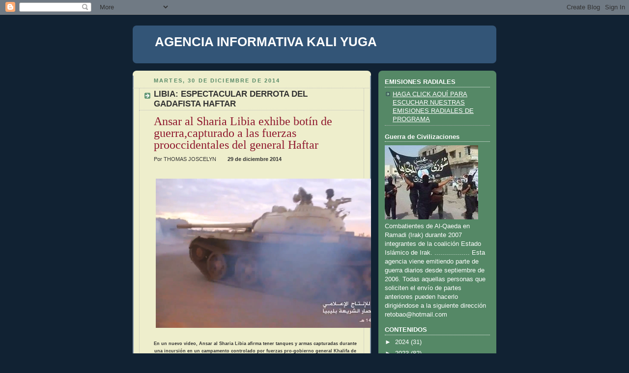

--- FILE ---
content_type: text/html; charset=UTF-8
request_url: https://agenciainformativakaliyuga.blogspot.com/2014/12/libia-espectacular-derrota-del.html
body_size: 19113
content:
<!DOCTYPE html>
<html dir='ltr'>
<head>
<link href='https://www.blogger.com/static/v1/widgets/2944754296-widget_css_bundle.css' rel='stylesheet' type='text/css'/>
<meta content='text/html; charset=UTF-8' http-equiv='Content-Type'/>
<meta content='blogger' name='generator'/>
<link href='https://agenciainformativakaliyuga.blogspot.com/favicon.ico' rel='icon' type='image/x-icon'/>
<link href='http://agenciainformativakaliyuga.blogspot.com/2014/12/libia-espectacular-derrota-del.html' rel='canonical'/>
<link rel="alternate" type="application/atom+xml" title="AGENCIA INFORMATIVA KALI YUGA - Atom" href="https://agenciainformativakaliyuga.blogspot.com/feeds/posts/default" />
<link rel="alternate" type="application/rss+xml" title="AGENCIA INFORMATIVA KALI YUGA - RSS" href="https://agenciainformativakaliyuga.blogspot.com/feeds/posts/default?alt=rss" />
<link rel="service.post" type="application/atom+xml" title="AGENCIA INFORMATIVA KALI YUGA - Atom" href="https://www.blogger.com/feeds/2313612559487281424/posts/default" />

<link rel="alternate" type="application/atom+xml" title="AGENCIA INFORMATIVA KALI YUGA - Atom" href="https://agenciainformativakaliyuga.blogspot.com/feeds/2779089488070393797/comments/default" />
<!--Can't find substitution for tag [blog.ieCssRetrofitLinks]-->
<link href='http://www.longwarjournal.org/assets_c/2014/12/Screen%20Shot%202014-12-29%20at%205.56.32%20PM-thumb-560x304-5335.png' rel='image_src'/>
<meta content='http://agenciainformativakaliyuga.blogspot.com/2014/12/libia-espectacular-derrota-del.html' property='og:url'/>
<meta content='LIBIA: ESPECTACULAR DERROTA DEL GADAFISTA HAFTAR' property='og:title'/>
<meta content=' Ansar al Sharia Libia exhibe botín de guerra,capturado a las fuerzas prooccidentales del general Haftar   Por  THOMAS JOSCELYN  29 de dicie...' property='og:description'/>
<meta content='https://lh3.googleusercontent.com/blogger_img_proxy/[base64]w1200-h630-p-k-no-nu' property='og:image'/>
<title>AGENCIA INFORMATIVA KALI YUGA: LIBIA: ESPECTACULAR DERROTA DEL GADAFISTA HAFTAR</title>
<style id='page-skin-1' type='text/css'><!--
/*
-----------------------------------------------
Blogger Template Style
Name:     Rounders 3
Date:     27 Feb 2004
Updated by: Blogger Team
----------------------------------------------- */
body {
background:#123;
margin:0;
text-align:center;
line-height: 1.5em;
font: x-small Trebuchet MS, Verdana, Arial, Sans-serif;
color:#333333;
font-size/* */:/**/small;
font-size: /**/small;
}
/* Page Structure
----------------------------------------------- */
/* The images which help create rounded corners depend on the
following widths and measurements. If you want to change
these measurements, the images will also need to change.
*/
#outer-wrapper {
width:740px;
margin:0 auto;
text-align:left;
font: normal normal 100% 'Trebuchet MS',Verdana,Arial,Sans-serif;
}
#main-wrap1 {
width:485px;
float:left;
background:#eeeecc url("https://resources.blogblog.com/blogblog/data/rounders3/corners_main_bot.gif") no-repeat left bottom;
margin:15px 0 0;
padding:0 0 10px;
color:#333333;
font-size:97%;
line-height:1.5em;
word-wrap: break-word; /* fix for long text breaking sidebar float in IE */
overflow: hidden;     /* fix for long non-text content breaking IE sidebar float */
}
#main-wrap2 {
float:left;
width:100%;
background:url("https://resources.blogblog.com/blogblog/data/rounders3/corners_main_top.gif") no-repeat left top;
padding:10px 0 0;
}
#main {
background:url("https://resources.blogblog.com/blogblog/data/rounders3/rails_main.gif") repeat-y left;
padding:0;
width:485px;
}
#sidebar-wrap {
width:240px;
float:right;
margin:15px 0 0;
font-size:97%;
line-height:1.5em;
word-wrap: break-word; /* fix for long text breaking sidebar float in IE */
overflow: hidden;     /* fix for long non-text content breaking IE sidebar float */
}
.main .widget {
margin-top: 4px;
width: 468px;
padding: 0 13px;
}
.main .Blog {
margin: 0;
padding: 0;
width: 484px;
}
/* Links
----------------------------------------------- */
a:link {
color: #445566;
}
a:visited {
color: #223344;
}
a:hover {
color: #223344;
}
a img {
border-width:0;
}
/* Blog Header
----------------------------------------------- */
#header-wrapper {
background:#335577 url("https://resources.blogblog.com/blogblog/data/rounders3/corners_cap_top.gif") no-repeat left top;
margin-top:22px;
margin-right:0;
margin-bottom:0;
margin-left:0;
padding-top:8px;
padding-right:0;
padding-bottom:0;
padding-left:0;
color:#ffffff;
}
#header {
background:url("https://resources.blogblog.com/blogblog/data/rounders3/corners_cap_bot.gif") no-repeat left bottom;
padding:0 15px 8px;
}
#header h1 {
margin:0;
padding:10px 30px 5px;
line-height:1.2em;
font: normal bold 200% 'Trebuchet MS',Verdana,Arial,Sans-serif;
}
#header a,
#header a:visited {
text-decoration:none;
color: #ffffff;
}
#header .description {
margin:0;
padding:5px 30px 10px;
line-height:1.5em;
font: normal normal 100% 'Trebuchet MS',Verdana,Arial,Sans-serif;
}
/* Posts
----------------------------------------------- */
h2.date-header {
margin-top:0;
margin-right:28px;
margin-bottom:0;
margin-left:43px;
font-size:85%;
line-height:2em;
text-transform:uppercase;
letter-spacing:.2em;
color:#558866;
}
.post {
margin:.3em 0 25px;
padding:0 13px;
border:1px dotted #bbbbbb;
border-width:1px 0;
}
.post h3 {
margin:0;
line-height:1.5em;
background:url("https://resources.blogblog.com/blogblog/data/rounders3/icon_arrow.gif") no-repeat 10px .5em;
display:block;
border:1px dotted #bbbbbb;
border-width:0 1px 1px;
padding-top:2px;
padding-right:14px;
padding-bottom:2px;
padding-left:29px;
color: #333333;
font: normal bold 135% 'Trebuchet MS',Verdana,Arial,Sans-serif;
}
.post h3 a, .post h3 a:visited {
text-decoration:none;
color: #333333;
}
a.title-link:hover {
background-color: #bbbbbb;
color: #333333;
}
.post-body {
border:1px dotted #bbbbbb;
border-width:0 1px 1px;
border-bottom-color:#eeeecc;
padding-top:10px;
padding-right:14px;
padding-bottom:1px;
padding-left:29px;
}
html>body .post-body {
border-bottom-width:0;
}
.post-body {
margin:0 0 .75em;
}
.post-body blockquote {
line-height:1.3em;
}
.post-footer {
background: #ffffff;
margin:0;
padding-top:2px;
padding-right:14px;
padding-bottom:2px;
padding-left:29px;
border:1px dotted #bbbbbb;
border-width:1px;
font-size:100%;
line-height:1.5em;
color: #666666;
}
/*
The first line of the post footer might only have floated text, so we need to give it a height.
The height comes from the post-footer line-height
*/
.post-footer-line-1 {
min-height:1.5em;
_height:1.5em;
}
.post-footer p {
margin: 0;
}
html>body .post-footer {
border-bottom-color:transparent;
}
.uncustomized-post-template .post-footer {
text-align: right;
}
.uncustomized-post-template .post-author,
.uncustomized-post-template .post-timestamp {
display: block;
float: left;
text-align:left;
margin-right: 4px;
}
.post-footer a {
color: #456;
}
.post-footer a:hover {
color: #234;
}
a.comment-link {
/* IE5.0/Win doesn't apply padding to inline elements,
so we hide these two declarations from it */
background/* */:/**/url("https://resources.blogblog.com/blogblog/data/rounders/icon_comment_left.gif") no-repeat left 45%;
padding-left:14px;
}
html>body a.comment-link {
/* Respecified, for IE5/Mac's benefit */
background:url("https://resources.blogblog.com/blogblog/data/rounders3/icon_comment_left.gif") no-repeat left 45%;
padding-left:14px;
}
.post img, table.tr-caption-container {
margin-top:0;
margin-right:0;
margin-bottom:5px;
margin-left:0;
padding:4px;
border:1px solid #bbbbbb;
}
.tr-caption-container img {
border: none;
margin: 0;
padding: 0;
}
blockquote {
margin:.75em 0;
border:1px dotted #bbbbbb;
border-width:1px 0;
padding:5px 15px;
color: #558866;
}
.post blockquote p {
margin:.5em 0;
}
#blog-pager-newer-link {
float: left;
margin-left: 13px;
}
#blog-pager-older-link {
float: right;
margin-right: 13px;
}
#blog-pager {
text-align: center;
}
.feed-links {
clear: both;
line-height: 2.5em;
margin-left: 13px;
}
/* Comments
----------------------------------------------- */
#comments {
margin:-25px 13px 0;
border:1px dotted #bbbbbb;
border-width:0 1px 1px;
padding-top:20px;
padding-right:0;
padding-bottom:15px;
padding-left:0;
}
#comments h4 {
margin:0 0 10px;
padding-top:0;
padding-right:14px;
padding-bottom:2px;
padding-left:29px;
border-bottom:1px dotted #bbbbbb;
font-size:120%;
line-height:1.4em;
color:#333333;
}
#comments-block {
margin-top:0;
margin-right:15px;
margin-bottom:0;
margin-left:9px;
}
.comment-author {
background:url("https://resources.blogblog.com/blogblog/data/rounders3/icon_comment_left.gif") no-repeat 2px .3em;
margin:.5em 0;
padding-top:0;
padding-right:0;
padding-bottom:0;
padding-left:20px;
font-weight:bold;
}
.comment-body {
margin:0 0 1.25em;
padding-top:0;
padding-right:0;
padding-bottom:0;
padding-left:20px;
}
.comment-body p {
margin:0 0 .5em;
}
.comment-footer {
margin:0 0 .5em;
padding-top:0;
padding-right:0;
padding-bottom:.75em;
padding-left:20px;
}
.comment-footer a:link {
color: #333;
}
.deleted-comment {
font-style:italic;
color:gray;
}
.comment-form {
padding-left:20px;
padding-right:5px;
}
#comments .comment-form h4 {
padding-left:0px;
}
/* Profile
----------------------------------------------- */
.profile-img {
float: left;
margin-top: 5px;
margin-right: 5px;
margin-bottom: 5px;
margin-left: 0;
border: 4px solid #ffffff;
}
.profile-datablock {
margin-top:0;
margin-right:15px;
margin-bottom:.5em;
margin-left:0;
padding-top:8px;
}
.profile-link {
background:url("https://resources.blogblog.com/blogblog/data/rounders3/icon_profile_left.gif") no-repeat left .1em;
padding-left:15px;
font-weight:bold;
}
.profile-textblock {
clear: both;
margin: 0;
}
.sidebar .clear, .main .widget .clear {
clear: both;
}
#sidebartop-wrap {
background:#558866 url("https://resources.blogblog.com/blogblog/data/rounders3/corners_prof_bot.gif") no-repeat left bottom;
margin:0px 0px 15px;
padding:0px 0px 10px;
color:#ffffff;
}
#sidebartop-wrap2 {
background:url("https://resources.blogblog.com/blogblog/data/rounders3/corners_prof_top.gif") no-repeat left top;
padding: 10px 0 0;
margin:0;
border-width:0;
}
#sidebartop h2 {
line-height:1.5em;
color:#ffffff;
border-bottom: 1px dotted #ffffff;
font: normal bold 100% 'Trebuchet MS',Verdana,Arial,Sans-serif;
margin-bottom: 0.5em;
}
#sidebartop a {
color: #ffffff;
}
#sidebartop a:hover {
color: #ffffff;
}
#sidebartop a:visited {
color: #ffffff;
}
#sidebar a {
color: #99ddbb;
}
#sidebar a:hover,
#sidebar a:visited {
color: #ffffff;
}
/* Sidebar Boxes
----------------------------------------------- */
.sidebar .widget {
margin:.5em 13px 1.25em;
padding:0 0px;
}
.widget-content {
margin-top: 0.5em;
}
#sidebarbottom-wrap1 {
background:#335577 url("https://resources.blogblog.com/blogblog/data/rounders3/corners_side_top.gif") no-repeat left top;
margin:0 0 15px;
padding:10px 0 0;
color: #ffffff;
}
#sidebarbottom-wrap2 {
background:url("https://resources.blogblog.com/blogblog/data/rounders3/corners_side_bot.gif") no-repeat left bottom;
padding:0 0 8px;
}
.sidebar h2 {
margin-top:0;
margin-right:0;
margin-bottom:.5em;
margin-left:0;
padding:0 0 .2em;
line-height:1.5em;
font:normal bold 100% 'Trebuchet MS',Verdana,Arial,Sans-serif;
}
.sidebar ul {
list-style:none;
margin:0 0 1.25em;
padding:0;
}
.sidebar ul li {
background:url("https://resources.blogblog.com/blogblog/data/rounders3/icon_arrow_sm.gif") no-repeat 2px .25em;
margin:0;
padding-top:0;
padding-right:0;
padding-bottom:3px;
padding-left:16px;
margin-bottom:3px;
border-bottom:1px dotted #bbbbbb;
line-height:1.4em;
}
.sidebar p {
margin:0 0 .6em;
}
#sidebar h2 {
color: #aabbcc;
border-bottom: 1px dotted #aabbcc;
}
/* Footer
----------------------------------------------- */
#footer-wrap1 {
clear:both;
margin:0 0 10px;
padding:15px 0 0;
}
#footer-wrap2 {
background:#335577 url("https://resources.blogblog.com/blogblog/data/rounders3/corners_cap_top.gif") no-repeat left top;
color:#ffffff;
}
#footer {
background:url("https://resources.blogblog.com/blogblog/data/rounders3/corners_cap_bot.gif") no-repeat left bottom;
padding:8px 15px;
}
#footer hr {display:none;}
#footer p {margin:0;}
#footer a {color:#ffffff;}
#footer .widget-content {
margin:0;
}
/** Page structure tweaks for layout editor wireframe */
body#layout #main-wrap1,
body#layout #sidebar-wrap,
body#layout #header-wrapper {
margin-top: 0;
}
body#layout #header, body#layout #header-wrapper,
body#layout #outer-wrapper {
margin-left:0,
margin-right: 0;
padding: 0;
}
body#layout #outer-wrapper {
width: 730px;
}
body#layout #footer-wrap1 {
padding-top: 0;
}

--></style>
<link href='https://www.blogger.com/dyn-css/authorization.css?targetBlogID=2313612559487281424&amp;zx=3c4d8225-4a62-43ea-a6fa-ddbac2a96e17' media='none' onload='if(media!=&#39;all&#39;)media=&#39;all&#39;' rel='stylesheet'/><noscript><link href='https://www.blogger.com/dyn-css/authorization.css?targetBlogID=2313612559487281424&amp;zx=3c4d8225-4a62-43ea-a6fa-ddbac2a96e17' rel='stylesheet'/></noscript>
<meta name='google-adsense-platform-account' content='ca-host-pub-1556223355139109'/>
<meta name='google-adsense-platform-domain' content='blogspot.com'/>

</head>
<body>
<div class='navbar section' id='navbar'><div class='widget Navbar' data-version='1' id='Navbar1'><script type="text/javascript">
    function setAttributeOnload(object, attribute, val) {
      if(window.addEventListener) {
        window.addEventListener('load',
          function(){ object[attribute] = val; }, false);
      } else {
        window.attachEvent('onload', function(){ object[attribute] = val; });
      }
    }
  </script>
<div id="navbar-iframe-container"></div>
<script type="text/javascript" src="https://apis.google.com/js/platform.js"></script>
<script type="text/javascript">
      gapi.load("gapi.iframes:gapi.iframes.style.bubble", function() {
        if (gapi.iframes && gapi.iframes.getContext) {
          gapi.iframes.getContext().openChild({
              url: 'https://www.blogger.com/navbar/2313612559487281424?po\x3d2779089488070393797\x26origin\x3dhttps://agenciainformativakaliyuga.blogspot.com',
              where: document.getElementById("navbar-iframe-container"),
              id: "navbar-iframe"
          });
        }
      });
    </script><script type="text/javascript">
(function() {
var script = document.createElement('script');
script.type = 'text/javascript';
script.src = '//pagead2.googlesyndication.com/pagead/js/google_top_exp.js';
var head = document.getElementsByTagName('head')[0];
if (head) {
head.appendChild(script);
}})();
</script>
</div></div>
<div id='outer-wrapper'>
<div id='header-wrapper'>
<div class='header section' id='header'><div class='widget Header' data-version='1' id='Header1'>
<div id='header-inner'>
<div class='titlewrapper'>
<h1 class='title'>
<a href='https://agenciainformativakaliyuga.blogspot.com/'>
AGENCIA INFORMATIVA KALI YUGA
</a>
</h1>
</div>
<div class='descriptionwrapper'>
<p class='description'><span>
</span></p>
</div>
</div>
</div></div>
</div>
<div id='crosscol-wrapper' style='text-align:center'>
<div class='crosscol no-items section' id='crosscol'></div>
</div>
<div id='main-wrap1'><div id='main-wrap2'>
<div class='main section' id='main'><div class='widget Blog' data-version='1' id='Blog1'>
<div class='blog-posts hfeed'>

          <div class="date-outer">
        
<h2 class='date-header'><span>martes, 30 de diciembre de 2014</span></h2>

          <div class="date-posts">
        
<div class='post-outer'>
<div class='post hentry uncustomized-post-template' itemprop='blogPost' itemscope='itemscope' itemtype='http://schema.org/BlogPosting'>
<meta content='http://www.longwarjournal.org/assets_c/2014/12/Screen%20Shot%202014-12-29%20at%205.56.32%20PM-thumb-560x304-5335.png' itemprop='image_url'/>
<meta content='2313612559487281424' itemprop='blogId'/>
<meta content='2779089488070393797' itemprop='postId'/>
<a name='2779089488070393797'></a>
<h3 class='post-title entry-title' itemprop='name'>
LIBIA: ESPECTACULAR DERROTA DEL GADAFISTA HAFTAR
</h3>
<div class='post-header'>
<div class='post-header-line-1'></div>
</div>
<div class='post-body entry-content' id='post-body-2779089488070393797' itemprop='description articleBody'>
<h1 style="color: #8f182e; font-family: Georgia, 'Times New Roman', Times, serif; font-size: 24px; font-weight: normal; line-height: 24px; margin: 0px; padding: 0px;">
<span class="">Ansar al Sharia Libia exhibe botín de guerra,capturado a las fuerzas prooccidentales del general Haftar</span></h1>
<div class="entry-byline" style="font-family: Verdana, Arial, Helvetica, sans-serif; font-size: 11px; line-height: 14px; margin: 10px 0px 0px; padding: 0px;">
Por&nbsp;<span class="entry-author" style="text-transform: uppercase;">THOMAS JOSCELYN&nbsp;</span><span class="entry-date" style="font-weight: bold; margin-left: 20px;">29 de diciembre 2014</span></div>
<br style="font-family: Verdana, Arial, Helvetica, sans-serif; font-size: 11px; line-height: 14px;" />
<div class="entry-content" style="font-family: Verdana, Arial, Helvetica, sans-serif; font-size: 11px; line-height: 14px; margin: 0px; padding: 0px;">
<div class="entry-body" style="margin: 0px; padding: 0px;">
<div style="margin-bottom: 1em; margin-top: 1em;">
<a href="http://www.longwarjournal.org/assets_c/2014/12/Screen%20Shot%202014-12-29%20at%205.56.32%20PM-5335.php" style="color: #4b52a6; text-decoration: none;"><img alt="Screen Shot 12/29/2014 a 5.56.32 PM.png" class="mt-image-center" height="304" src="https://lh3.googleusercontent.com/blogger_img_proxy/[base64]s0-d" style="border: 0px; display: block; margin: 0px auto 20px; text-align: center;" width="560"></a></div>
<div style="margin: 0px; padding: 0px; text-align: center;">
<small><strong>En un nuevo video, Ansar al Sharia Libia afirma tener tanques y armas capturadas durante una incursión en un campamento controlado por fuerzas pro-gobierno general Khalifa de Haftar.</strong></small></div>
<div style="margin-bottom: 1em; margin-top: 1em;">
</div>
<div style="margin-bottom: 1em; margin-top: 1em;">
Ansar al Sharia, un grupo vinculado a Al Qaeda en Libia, ha lanzado un video de seis minutos de duración que muestra el botín que ganó durante una reciente batalla contra las fuerzas leales al general Khalifa Haftar.&nbsp;El grupo afirma tener tanques capturados y armamentos pesados &#8203;&#8203;durante una redada 26 de diciembre en uno de los campamentos de Haftar.</div>
<div style="margin-bottom: 1em; margin-top: 1em;">
Imágenes de vehículos blindados y armas capturadas durante las operaciones de los yihadistas se han vuelto comunes.&nbsp;Pero el nuevo video incluye escenas de dos líderes de Ansar al Sharia, las que son particularmente notables.</div>
<div class="floatimgright" style="float: right; margin: 0px 0px 0px 15px; padding: 0px;">
<table border="0" cellpadding="0" cellspacing="0" style="width: 100px;"><tbody>
<tr><td class="tableborder" style="border-bottom-style: none; border-bottom-width: medium; margin: 0px; padding: 0px;" width="100%"><a href="http://www.longwarjournal.org/assets_c/2014/12/Screen%20Shot%202014-12-29%20at%205.39.36%20PM-5338.php" style="color: #4b52a6; text-decoration: none;"><img alt="Screen Shot 12/29/2014 a 5.39.36 PM.png" class="mt-image-right" height="152" src="https://lh3.googleusercontent.com/blogger_img_proxy/[base64]s0-d" style="border: 0px; float: right; margin: 0px 0px 20px 20px;" width="280"></a></td></tr>
<tr><td class="tableborder" style="border-top-style: none; border-top-width: medium; margin: 0px; padding: 0px;" width="100%"><div align="center" class="imagetext" style="font-family: arial; font-size: 10px; margin-bottom: 1em; margin-top: 1em;">
<strong>Wissam Ben Hamid, como se muestra en el video Ansar al Sharia recién estrenada.</strong></div>
</td></tr>
</tbody></table>
</div>
<div style="margin-bottom: 1em; margin-top: 1em;">
La primera es de Wissam Ben Hamid, un yihadista que fue una figura clave en los fallos de seguridad que rodean el ataque terrorista 11 de septiembre 2012 en Bengasi Libia.</div>
<div style="margin-bottom: 1em; margin-top: 1em;">
"Por la gracia de Dios, hoy nuestros héroes han logrado victorias ... tomaron estos tanques y máquinas como botín de ellos y mataron a los soldados de la tiranía que estuviera aquí en este eje," Ben Hamid dice mientras está de pie delante de los vehículos capturados &nbsp;del campamento de Haftar.</div>
<div style="margin-bottom: 1em; margin-top: 1em;">
A raíz del ataque de septiembre de 2012 en Bengasi, Hamid Ben admitió en entrevistas de prensa que estaba en la escena pero no intervinieron.&nbsp;Viajó hasta el aeropuerto de Bengasi, donde se habría reunido un equipo de seguridad de Estados Unidos que fue enviado desde Trípoli para proporcionar asistencia durante el asalto a la Misión de Estados Unidos y en el anexo.&nbsp;El equipo de seguridad se demoró misteriosamente en el aeropuerto durante tres horas y media.&nbsp;No se sabe si Ben Hamid desempeñó un papel en los retrasos.</div>
<div style="margin-bottom: 1em; margin-top: 1em;">
Ben Hamid también se reunió con funcionarios del Departamento de Estado el 9 de septiembre de 2012, para discutir la seguridad en Bengasi.&nbsp;Él se presentó como un funcionario de seguridad clave durante la reunión.</div>
<div style="margin-bottom: 1em; margin-top: 1em;">
Ben Hamid ha aparecido en una serie de videos y fotos de Ansar al Sharia desde principios de este año.&nbsp;Combatientes de Ansar al Sharia fueron de los&nbsp;<a href="http://www.longwarjournal.org/archives/2014/01/_intelligence_on_al.php" style="color: #4b52a6; text-decoration: none;">coalición de los yihadistas de Al Qaeda</a>&nbsp;que invadió la Misión y el anexo estadounidense, matando a cuatro estadounidenses en el proceso.</div>
<div style="margin-bottom: 1em; margin-top: 1em;">
La estrecha relación de Ben Hamid con Ansar al Sharia plantea nuevas preguntas sobre su papel en la noche del 11 de septiembre de 2012. En la actualidad es un comandante militar en el Consejo de la Shura Bengasi revolucionarios, una alianza de grupos yihadistas dirigidos por Ansar al Sharia.</div>
<div class="floatimgright" style="float: right; margin: 0px 0px 0px 15px; padding: 0px;">
<table border="0" cellpadding="0" cellspacing="0" style="width: 100px;"><tbody>
<tr><td class="tableborder" style="border-bottom-style: none; border-bottom-width: medium; margin: 0px; padding: 0px;" width="100%"><a href="http://www.longwarjournal.org/assets_c/2014/12/Screen%20Shot%202014-12-29%20at%205.40.19%20PM-5341.php" style="color: #4b52a6; text-decoration: none;"><img alt="Screen Shot 12/29/2014 a 5.40.19 PM.png" class="mt-image-right" height="151" src="https://lh3.googleusercontent.com/blogger_img_proxy/[base64]s0-d" style="border: 0px; float: right; margin: 0px 0px 20px 20px;" width="280"></a></td></tr>
<tr><td class="tableborder" style="border-top-style: none; border-top-width: medium; margin: 0px; padding: 0px;" width="100%"><div align="center" class="imagetext" style="font-family: arial; font-size: 10px; margin-bottom: 1em; margin-top: 1em;">
<strong>Mohammed al Darsi, como se muestra en el video Ansar al Sharia recién estrenada.</strong></div>
</td></tr>
</tbody></table>
</div>
<div style="margin-bottom: 1em; margin-top: 1em;">
Otro orador en el video se identifica como el "hermano Mujahid" Mohammed al Darsi.</div>
<div style="margin-bottom: 1em; margin-top: 1em;">
"Con la gracia de Alá Todopoderoso, estos tanques se tomaron como botín de los apóstatas y los tiranos", dice al Darsi.&nbsp;"Y nosotros les decimos, con permiso de Alá, hemos traído a ustedes jóvenes que tienen celo de muerte como usted tiene un celo por la vida."</div>
<div style="margin-bottom: 1em; margin-top: 1em;">
Al Darsi va a prometer que los "infieles" serán derrotados en Libia.&nbsp;"Vamos a purgar esta tierra, con el permiso de Dios, de su profanación hasta que la bandera de [monoteísmo] aletee en toda Libia y hasta la ley de Alá gobierna esta tierra. Los días se interponen entre nosotros, recuerde esta frase, y verá con Allah , el permiso del todopoderoso ".</div>
<div style="margin-bottom: 1em; margin-top: 1em;">
El vídeo no explica que al Darsi es, pero parece ser la misma yihadista que fue cambiado por un embajador de Jordania a principios de este año.</div>
<div style="margin-bottom: 1em; margin-top: 1em;">
El 15 de abril, Fawaz al Etan, embajador de Jordania a Libia, fue secuestrado a punta de pistola en Trípoli.&nbsp;Sólo una semana después, Jordania&nbsp;<a href="http://bigstory.ap.org/article/jordanian-ambassador-released-captors-libya" style="color: #4b52a6; text-decoration: none;">dio a conocer un yihadista llamado Mohammed al Darsi</a>&nbsp;de la cárcel.&nbsp;Etan fue posteriormente puesto en libertad y regresó a su casa en mayo.</div>
<div style="margin-bottom: 1em; margin-top: 1em;">
Al Darsi fue detenido en 2006 y acusado de conspirar para atacar a los turistas occidentales en el Aeropuerto Internacional Reina Alia.&nbsp;En abril de 2007, junto con cuatro de sus presuntos cómplices, al Darsi fue condenado a cadena perpetua por un tribunal jordano.&nbsp;Un sexto acusado tenía su pena conmutada por 15 años.</div>
<div style="margin-bottom: 1em; margin-top: 1em;">
Un cable del Departamento de Estado filtrado, de fecha 26 de abril de 2007, relata los detalles del procedimiento de sentencia.&nbsp;A medida que los veredictos fueron leídos en voz alta, según el cable, los acusados &#8203;&#8203;gritaron "Dios es grande".&nbsp;Continuaron: "No tenemos miedo de su juicio - no nos rendiremos nuestro santa batalla continuará hasta el martirio.".</div>
<div style="margin-bottom: 1em; margin-top: 1em;">
Algunos de los yihadistas condenados "supuestamente dijeron a las autoridades que Al Qaeda en Irak quería reclamar la responsabilidad del ataque frustrado", informó la embajada de Estados Unidos en Ammán.</div>
<div style="margin-bottom: 1em; margin-top: 1em;">
En sus&nbsp;<em>Informes por Países sobre Terrorismo</em>&nbsp;de 2006 y 2007, el Departamento de Estado se refirió a la parcela de al Darsi contra el aeropuerto internacional Queen Alia como "vinculados a Al Qaeda."&nbsp;El informe de 2007 añade que "los hoteles en Aqaba y el Mar Muerto", también iban a ser dirigidos.</div>
<div style="margin-bottom: 1em; margin-top: 1em;">
Todavía más detalles fueron reportados por&nbsp;<em>The New York Times</em>&nbsp;en un artículo ("&nbsp;<a href="http://www.nytimes.com/2007/05/28/world/middleeast/28exodus.html?pagewanted=all&amp;_r=0" style="color: #4b52a6; text-decoration: none;">Los militantes Widen Llegar tan Terror filtra fuera de Irak</a>&nbsp;") publicado el 28 de mayo de 2007.</div>
<div style="margin-bottom: 1em; margin-top: 1em;">
Al Darsi fue encarcelado en Libia por "actividades extremistas", pero fue puesto en libertad a principios de 2006. Según el&nbsp;<em>Times,</em>&nbsp;, al Darsi "tenía un objetivo: matar a estadounidenses en Irak."&nbsp;Entró en contacto con un reclutador en línea, que arregló para encontrarse con él en Damasco, Siria.&nbsp;Pero en lugar de hacer la yihad en Irak, Al Darsi fue reutilizado para tomar parte en el complot en Jordania.</div>
<div style="margin-bottom: 1em; margin-top: 1em;">
"Un equipo de militantes de Irak había viajado a Jordania, donde se estaban preparando ataques contra los estadounidenses y los Judios, [al] Darsi dijo el reclutador le dijo," de acuerdo con el&nbsp;<em>Times,</em>&nbsp;.&nbsp;(El Departamento de Estado ha dicho que la célula incluido "de Irak, Libia, y los sospechosos saudíes.") El reclutador le preguntó al Darsi si se unía a los yihadistas y "inmolarse en una multitud de turistas en el Aeropuerto Reina Alia de Ammán."&nbsp;Al Darsi confesó a las autoridades jordanas que estaba de acuerdo con la operación suicida.</div>
<div style="margin-bottom: 1em; margin-top: 1em;">
Al igual que el cable del Departamento de Estado filtrado, el&nbsp;<em>Times,</em>&nbsp;cuenta cuenta con citas de la audiencia de sentencia 2007 en Jordania, incluyendo citas atribuidas directamente a Al Darsi.&nbsp;"Dios es grande!"&nbsp;Al Darsi primero gritó.&nbsp;Y cuando estaba a punto de ser llevado lejos, dijo al Darsi, "He venido aquí para luchar contra los sionistas y ocupantes."</div>
<div style="margin-bottom: 1em; margin-top: 1em;">
<em>El Diario larga guerra</em>&nbsp;no puede verificar de forma independiente que el Mohammed al Darsi muestra en el video Ansar al Sharia es el mismo hombre intercambiados por el embajador jordano, pero que parece ser la misma yihadista.&nbsp;Las imágenes de vídeo de Al Darsi muestra a un hombre que se ve muy similar al terrorista convicto en 2007 y finalmente en libertad.</div>
<div style="margin-bottom: 1em; margin-top: 1em;">
Por lo tanto, el último vídeo Ansar al Sharia subraya los vínculos de larga data entre el norte de África y la yihad en Irak.&nbsp;Tanto al Darsi y Ben Hamid tienen enlaces a Irak.&nbsp;Ben Hamid según informes luchó en Irak, presumiblemente para Al Qaeda, antes de regresar a Libia para participar en la revolución.</div>
<div style="margin-bottom: 1em; margin-top: 1em;">
<br />*&nbsp;<em>Oren Adaki, un especialista en lenguaje y asociado de investigación en lengua árabe a la Fundación para la Defensa de las Democracias, contribuyó a este artículo.</em></div>
</div>
</div>
<br />
<div style='clear: both;'></div>
</div>
<div class='post-footer'>
<div class='post-footer-line post-footer-line-1'>
<span class='post-author vcard'>
Publicado por
<span class='fn' itemprop='author' itemscope='itemscope' itemtype='http://schema.org/Person'>
<meta content='https://www.blogger.com/profile/13077645458690605472' itemprop='url'/>
<a class='g-profile' href='https://www.blogger.com/profile/13077645458690605472' rel='author' title='author profile'>
<span itemprop='name'>AGENCIA KALI YUGA</span>
</a>
</span>
</span>
<span class='post-timestamp'>
en
<meta content='http://agenciainformativakaliyuga.blogspot.com/2014/12/libia-espectacular-derrota-del.html' itemprop='url'/>
<a class='timestamp-link' href='https://agenciainformativakaliyuga.blogspot.com/2014/12/libia-espectacular-derrota-del.html' rel='bookmark' title='permanent link'><abbr class='published' itemprop='datePublished' title='2014-12-30T03:24:00-08:00'>3:24</abbr></a>
</span>
<span class='post-comment-link'>
</span>
<span class='post-icons'>
<span class='item-control blog-admin pid-14253810'>
<a href='https://www.blogger.com/post-edit.g?blogID=2313612559487281424&postID=2779089488070393797&from=pencil' title='Editar entrada'>
<img alt='' class='icon-action' height='18' src='https://resources.blogblog.com/img/icon18_edit_allbkg.gif' width='18'/>
</a>
</span>
</span>
<div class='post-share-buttons goog-inline-block'>
</div>
</div>
<div class='post-footer-line post-footer-line-2'>
<span class='post-labels'>
</span>
</div>
<div class='post-footer-line post-footer-line-3'>
<span class='post-location'>
</span>
</div>
</div>
</div>
<div class='comments' id='comments'>
<a name='comments'></a>
<h4>No hay comentarios:</h4>
<div id='Blog1_comments-block-wrapper'>
<dl class='avatar-comment-indent' id='comments-block'>
</dl>
</div>
<p class='comment-footer'>
<a href='https://www.blogger.com/comment/fullpage/post/2313612559487281424/2779089488070393797' onclick=''>Publicar un comentario</a>
</p>
</div>
</div>

        </div></div>
      
</div>
<div class='blog-pager' id='blog-pager'>
<span id='blog-pager-newer-link'>
<a class='blog-pager-newer-link' href='https://agenciainformativakaliyuga.blogspot.com/2014/12/siria-ataque-islamista-en-aleppo-20.html' id='Blog1_blog-pager-newer-link' title='Entrada más reciente'>Entrada más reciente</a>
</span>
<span id='blog-pager-older-link'>
<a class='blog-pager-older-link' href='https://agenciainformativakaliyuga.blogspot.com/2014/12/siria-el-isis-las-puertas-de-damasco.html' id='Blog1_blog-pager-older-link' title='Entrada antigua'>Entrada antigua</a>
</span>
<a class='home-link' href='https://agenciainformativakaliyuga.blogspot.com/'>Inicio</a>
</div>
<div class='clear'></div>
<div class='post-feeds'>
<div class='feed-links'>
Suscribirse a:
<a class='feed-link' href='https://agenciainformativakaliyuga.blogspot.com/feeds/2779089488070393797/comments/default' target='_blank' type='application/atom+xml'>Enviar comentarios (Atom)</a>
</div>
</div>
</div></div>
</div></div>
<div id='sidebar-wrap'>
<div id='sidebartop-wrap'><div id='sidebartop-wrap2'>
<div class='sidebar section' id='sidebartop'><div class='widget LinkList' data-version='1' id='LinkList1'>
<h2>EMISIONES RADIALES</h2>
<div class='widget-content'>
<ul>
<li><a href='http://www.ivoox.com/escuchar-radio-kali-yuga_nq_25694_1.html'>HAGA CLICK AQUÍ PARA ESCUCHAR NUESTRAS EMISIONES RADIALES DE PROGRAMA</a></li>
</ul>
<div class='clear'></div>
</div>
</div><div class='widget Image' data-version='1' id='Image1'>
<h2>Guerra de Civilizaciones</h2>
<div class='widget-content'>
<img alt='Guerra de Civilizaciones' height='151' id='Image1_img' src='//1.bp.blogspot.com/_taQ3wBm7on0/SFhqeh9Ua3I/AAAAAAAAAAU/YvurDv55tNY/S240/Militantes+Al-Qaeda+en+Ramadi.jpg' width='190'/>
<br/>
<span class='caption'>Combatientes de Al-Qaeda en Ramadi (Irak) durante 2007 integrantes de la coalición Estado Islámico de Irak. .................. Esta agencia viene emitiendo parte de guerra diarios desde septiembre de 2006. Todas aquellas personas que soliciten el envío de partes anteriores pueden hacerlo dirigiéndose a la siguiente dirección retobao@hotmail.com</span>
</div>
<div class='clear'></div>
</div><div class='widget BlogArchive' data-version='1' id='BlogArchive1'>
<h2>CONTENIDOS</h2>
<div class='widget-content'>
<div id='ArchiveList'>
<div id='BlogArchive1_ArchiveList'>
<ul class='hierarchy'>
<li class='archivedate collapsed'>
<a class='toggle' href='javascript:void(0)'>
<span class='zippy'>

        &#9658;&#160;
      
</span>
</a>
<a class='post-count-link' href='https://agenciainformativakaliyuga.blogspot.com/2024/'>
2024
</a>
<span class='post-count' dir='ltr'>(31)</span>
<ul class='hierarchy'>
<li class='archivedate collapsed'>
<a class='toggle' href='javascript:void(0)'>
<span class='zippy'>

        &#9658;&#160;
      
</span>
</a>
<a class='post-count-link' href='https://agenciainformativakaliyuga.blogspot.com/2024/12/'>
diciembre
</a>
<span class='post-count' dir='ltr'>(3)</span>
</li>
</ul>
<ul class='hierarchy'>
<li class='archivedate collapsed'>
<a class='toggle' href='javascript:void(0)'>
<span class='zippy'>

        &#9658;&#160;
      
</span>
</a>
<a class='post-count-link' href='https://agenciainformativakaliyuga.blogspot.com/2024/11/'>
noviembre
</a>
<span class='post-count' dir='ltr'>(4)</span>
</li>
</ul>
<ul class='hierarchy'>
<li class='archivedate collapsed'>
<a class='toggle' href='javascript:void(0)'>
<span class='zippy'>

        &#9658;&#160;
      
</span>
</a>
<a class='post-count-link' href='https://agenciainformativakaliyuga.blogspot.com/2024/10/'>
octubre
</a>
<span class='post-count' dir='ltr'>(9)</span>
</li>
</ul>
<ul class='hierarchy'>
<li class='archivedate collapsed'>
<a class='toggle' href='javascript:void(0)'>
<span class='zippy'>

        &#9658;&#160;
      
</span>
</a>
<a class='post-count-link' href='https://agenciainformativakaliyuga.blogspot.com/2024/08/'>
agosto
</a>
<span class='post-count' dir='ltr'>(6)</span>
</li>
</ul>
<ul class='hierarchy'>
<li class='archivedate collapsed'>
<a class='toggle' href='javascript:void(0)'>
<span class='zippy'>

        &#9658;&#160;
      
</span>
</a>
<a class='post-count-link' href='https://agenciainformativakaliyuga.blogspot.com/2024/07/'>
julio
</a>
<span class='post-count' dir='ltr'>(2)</span>
</li>
</ul>
<ul class='hierarchy'>
<li class='archivedate collapsed'>
<a class='toggle' href='javascript:void(0)'>
<span class='zippy'>

        &#9658;&#160;
      
</span>
</a>
<a class='post-count-link' href='https://agenciainformativakaliyuga.blogspot.com/2024/06/'>
junio
</a>
<span class='post-count' dir='ltr'>(5)</span>
</li>
</ul>
<ul class='hierarchy'>
<li class='archivedate collapsed'>
<a class='toggle' href='javascript:void(0)'>
<span class='zippy'>

        &#9658;&#160;
      
</span>
</a>
<a class='post-count-link' href='https://agenciainformativakaliyuga.blogspot.com/2024/04/'>
abril
</a>
<span class='post-count' dir='ltr'>(2)</span>
</li>
</ul>
</li>
</ul>
<ul class='hierarchy'>
<li class='archivedate collapsed'>
<a class='toggle' href='javascript:void(0)'>
<span class='zippy'>

        &#9658;&#160;
      
</span>
</a>
<a class='post-count-link' href='https://agenciainformativakaliyuga.blogspot.com/2023/'>
2023
</a>
<span class='post-count' dir='ltr'>(82)</span>
<ul class='hierarchy'>
<li class='archivedate collapsed'>
<a class='toggle' href='javascript:void(0)'>
<span class='zippy'>

        &#9658;&#160;
      
</span>
</a>
<a class='post-count-link' href='https://agenciainformativakaliyuga.blogspot.com/2023/12/'>
diciembre
</a>
<span class='post-count' dir='ltr'>(3)</span>
</li>
</ul>
<ul class='hierarchy'>
<li class='archivedate collapsed'>
<a class='toggle' href='javascript:void(0)'>
<span class='zippy'>

        &#9658;&#160;
      
</span>
</a>
<a class='post-count-link' href='https://agenciainformativakaliyuga.blogspot.com/2023/11/'>
noviembre
</a>
<span class='post-count' dir='ltr'>(5)</span>
</li>
</ul>
<ul class='hierarchy'>
<li class='archivedate collapsed'>
<a class='toggle' href='javascript:void(0)'>
<span class='zippy'>

        &#9658;&#160;
      
</span>
</a>
<a class='post-count-link' href='https://agenciainformativakaliyuga.blogspot.com/2023/10/'>
octubre
</a>
<span class='post-count' dir='ltr'>(7)</span>
</li>
</ul>
<ul class='hierarchy'>
<li class='archivedate collapsed'>
<a class='toggle' href='javascript:void(0)'>
<span class='zippy'>

        &#9658;&#160;
      
</span>
</a>
<a class='post-count-link' href='https://agenciainformativakaliyuga.blogspot.com/2023/09/'>
septiembre
</a>
<span class='post-count' dir='ltr'>(11)</span>
</li>
</ul>
<ul class='hierarchy'>
<li class='archivedate collapsed'>
<a class='toggle' href='javascript:void(0)'>
<span class='zippy'>

        &#9658;&#160;
      
</span>
</a>
<a class='post-count-link' href='https://agenciainformativakaliyuga.blogspot.com/2023/08/'>
agosto
</a>
<span class='post-count' dir='ltr'>(15)</span>
</li>
</ul>
<ul class='hierarchy'>
<li class='archivedate collapsed'>
<a class='toggle' href='javascript:void(0)'>
<span class='zippy'>

        &#9658;&#160;
      
</span>
</a>
<a class='post-count-link' href='https://agenciainformativakaliyuga.blogspot.com/2023/07/'>
julio
</a>
<span class='post-count' dir='ltr'>(2)</span>
</li>
</ul>
<ul class='hierarchy'>
<li class='archivedate collapsed'>
<a class='toggle' href='javascript:void(0)'>
<span class='zippy'>

        &#9658;&#160;
      
</span>
</a>
<a class='post-count-link' href='https://agenciainformativakaliyuga.blogspot.com/2023/06/'>
junio
</a>
<span class='post-count' dir='ltr'>(10)</span>
</li>
</ul>
<ul class='hierarchy'>
<li class='archivedate collapsed'>
<a class='toggle' href='javascript:void(0)'>
<span class='zippy'>

        &#9658;&#160;
      
</span>
</a>
<a class='post-count-link' href='https://agenciainformativakaliyuga.blogspot.com/2023/05/'>
mayo
</a>
<span class='post-count' dir='ltr'>(7)</span>
</li>
</ul>
<ul class='hierarchy'>
<li class='archivedate collapsed'>
<a class='toggle' href='javascript:void(0)'>
<span class='zippy'>

        &#9658;&#160;
      
</span>
</a>
<a class='post-count-link' href='https://agenciainformativakaliyuga.blogspot.com/2023/04/'>
abril
</a>
<span class='post-count' dir='ltr'>(8)</span>
</li>
</ul>
<ul class='hierarchy'>
<li class='archivedate collapsed'>
<a class='toggle' href='javascript:void(0)'>
<span class='zippy'>

        &#9658;&#160;
      
</span>
</a>
<a class='post-count-link' href='https://agenciainformativakaliyuga.blogspot.com/2023/03/'>
marzo
</a>
<span class='post-count' dir='ltr'>(2)</span>
</li>
</ul>
<ul class='hierarchy'>
<li class='archivedate collapsed'>
<a class='toggle' href='javascript:void(0)'>
<span class='zippy'>

        &#9658;&#160;
      
</span>
</a>
<a class='post-count-link' href='https://agenciainformativakaliyuga.blogspot.com/2023/01/'>
enero
</a>
<span class='post-count' dir='ltr'>(12)</span>
</li>
</ul>
</li>
</ul>
<ul class='hierarchy'>
<li class='archivedate collapsed'>
<a class='toggle' href='javascript:void(0)'>
<span class='zippy'>

        &#9658;&#160;
      
</span>
</a>
<a class='post-count-link' href='https://agenciainformativakaliyuga.blogspot.com/2022/'>
2022
</a>
<span class='post-count' dir='ltr'>(54)</span>
<ul class='hierarchy'>
<li class='archivedate collapsed'>
<a class='toggle' href='javascript:void(0)'>
<span class='zippy'>

        &#9658;&#160;
      
</span>
</a>
<a class='post-count-link' href='https://agenciainformativakaliyuga.blogspot.com/2022/12/'>
diciembre
</a>
<span class='post-count' dir='ltr'>(1)</span>
</li>
</ul>
<ul class='hierarchy'>
<li class='archivedate collapsed'>
<a class='toggle' href='javascript:void(0)'>
<span class='zippy'>

        &#9658;&#160;
      
</span>
</a>
<a class='post-count-link' href='https://agenciainformativakaliyuga.blogspot.com/2022/11/'>
noviembre
</a>
<span class='post-count' dir='ltr'>(3)</span>
</li>
</ul>
<ul class='hierarchy'>
<li class='archivedate collapsed'>
<a class='toggle' href='javascript:void(0)'>
<span class='zippy'>

        &#9658;&#160;
      
</span>
</a>
<a class='post-count-link' href='https://agenciainformativakaliyuga.blogspot.com/2022/10/'>
octubre
</a>
<span class='post-count' dir='ltr'>(1)</span>
</li>
</ul>
<ul class='hierarchy'>
<li class='archivedate collapsed'>
<a class='toggle' href='javascript:void(0)'>
<span class='zippy'>

        &#9658;&#160;
      
</span>
</a>
<a class='post-count-link' href='https://agenciainformativakaliyuga.blogspot.com/2022/09/'>
septiembre
</a>
<span class='post-count' dir='ltr'>(10)</span>
</li>
</ul>
<ul class='hierarchy'>
<li class='archivedate collapsed'>
<a class='toggle' href='javascript:void(0)'>
<span class='zippy'>

        &#9658;&#160;
      
</span>
</a>
<a class='post-count-link' href='https://agenciainformativakaliyuga.blogspot.com/2022/08/'>
agosto
</a>
<span class='post-count' dir='ltr'>(6)</span>
</li>
</ul>
<ul class='hierarchy'>
<li class='archivedate collapsed'>
<a class='toggle' href='javascript:void(0)'>
<span class='zippy'>

        &#9658;&#160;
      
</span>
</a>
<a class='post-count-link' href='https://agenciainformativakaliyuga.blogspot.com/2022/07/'>
julio
</a>
<span class='post-count' dir='ltr'>(5)</span>
</li>
</ul>
<ul class='hierarchy'>
<li class='archivedate collapsed'>
<a class='toggle' href='javascript:void(0)'>
<span class='zippy'>

        &#9658;&#160;
      
</span>
</a>
<a class='post-count-link' href='https://agenciainformativakaliyuga.blogspot.com/2022/06/'>
junio
</a>
<span class='post-count' dir='ltr'>(2)</span>
</li>
</ul>
<ul class='hierarchy'>
<li class='archivedate collapsed'>
<a class='toggle' href='javascript:void(0)'>
<span class='zippy'>

        &#9658;&#160;
      
</span>
</a>
<a class='post-count-link' href='https://agenciainformativakaliyuga.blogspot.com/2022/05/'>
mayo
</a>
<span class='post-count' dir='ltr'>(5)</span>
</li>
</ul>
<ul class='hierarchy'>
<li class='archivedate collapsed'>
<a class='toggle' href='javascript:void(0)'>
<span class='zippy'>

        &#9658;&#160;
      
</span>
</a>
<a class='post-count-link' href='https://agenciainformativakaliyuga.blogspot.com/2022/04/'>
abril
</a>
<span class='post-count' dir='ltr'>(4)</span>
</li>
</ul>
<ul class='hierarchy'>
<li class='archivedate collapsed'>
<a class='toggle' href='javascript:void(0)'>
<span class='zippy'>

        &#9658;&#160;
      
</span>
</a>
<a class='post-count-link' href='https://agenciainformativakaliyuga.blogspot.com/2022/03/'>
marzo
</a>
<span class='post-count' dir='ltr'>(2)</span>
</li>
</ul>
<ul class='hierarchy'>
<li class='archivedate collapsed'>
<a class='toggle' href='javascript:void(0)'>
<span class='zippy'>

        &#9658;&#160;
      
</span>
</a>
<a class='post-count-link' href='https://agenciainformativakaliyuga.blogspot.com/2022/02/'>
febrero
</a>
<span class='post-count' dir='ltr'>(9)</span>
</li>
</ul>
<ul class='hierarchy'>
<li class='archivedate collapsed'>
<a class='toggle' href='javascript:void(0)'>
<span class='zippy'>

        &#9658;&#160;
      
</span>
</a>
<a class='post-count-link' href='https://agenciainformativakaliyuga.blogspot.com/2022/01/'>
enero
</a>
<span class='post-count' dir='ltr'>(6)</span>
</li>
</ul>
</li>
</ul>
<ul class='hierarchy'>
<li class='archivedate collapsed'>
<a class='toggle' href='javascript:void(0)'>
<span class='zippy'>

        &#9658;&#160;
      
</span>
</a>
<a class='post-count-link' href='https://agenciainformativakaliyuga.blogspot.com/2021/'>
2021
</a>
<span class='post-count' dir='ltr'>(107)</span>
<ul class='hierarchy'>
<li class='archivedate collapsed'>
<a class='toggle' href='javascript:void(0)'>
<span class='zippy'>

        &#9658;&#160;
      
</span>
</a>
<a class='post-count-link' href='https://agenciainformativakaliyuga.blogspot.com/2021/12/'>
diciembre
</a>
<span class='post-count' dir='ltr'>(2)</span>
</li>
</ul>
<ul class='hierarchy'>
<li class='archivedate collapsed'>
<a class='toggle' href='javascript:void(0)'>
<span class='zippy'>

        &#9658;&#160;
      
</span>
</a>
<a class='post-count-link' href='https://agenciainformativakaliyuga.blogspot.com/2021/11/'>
noviembre
</a>
<span class='post-count' dir='ltr'>(2)</span>
</li>
</ul>
<ul class='hierarchy'>
<li class='archivedate collapsed'>
<a class='toggle' href='javascript:void(0)'>
<span class='zippy'>

        &#9658;&#160;
      
</span>
</a>
<a class='post-count-link' href='https://agenciainformativakaliyuga.blogspot.com/2021/10/'>
octubre
</a>
<span class='post-count' dir='ltr'>(2)</span>
</li>
</ul>
<ul class='hierarchy'>
<li class='archivedate collapsed'>
<a class='toggle' href='javascript:void(0)'>
<span class='zippy'>

        &#9658;&#160;
      
</span>
</a>
<a class='post-count-link' href='https://agenciainformativakaliyuga.blogspot.com/2021/09/'>
septiembre
</a>
<span class='post-count' dir='ltr'>(1)</span>
</li>
</ul>
<ul class='hierarchy'>
<li class='archivedate collapsed'>
<a class='toggle' href='javascript:void(0)'>
<span class='zippy'>

        &#9658;&#160;
      
</span>
</a>
<a class='post-count-link' href='https://agenciainformativakaliyuga.blogspot.com/2021/08/'>
agosto
</a>
<span class='post-count' dir='ltr'>(18)</span>
</li>
</ul>
<ul class='hierarchy'>
<li class='archivedate collapsed'>
<a class='toggle' href='javascript:void(0)'>
<span class='zippy'>

        &#9658;&#160;
      
</span>
</a>
<a class='post-count-link' href='https://agenciainformativakaliyuga.blogspot.com/2021/07/'>
julio
</a>
<span class='post-count' dir='ltr'>(9)</span>
</li>
</ul>
<ul class='hierarchy'>
<li class='archivedate collapsed'>
<a class='toggle' href='javascript:void(0)'>
<span class='zippy'>

        &#9658;&#160;
      
</span>
</a>
<a class='post-count-link' href='https://agenciainformativakaliyuga.blogspot.com/2021/06/'>
junio
</a>
<span class='post-count' dir='ltr'>(14)</span>
</li>
</ul>
<ul class='hierarchy'>
<li class='archivedate collapsed'>
<a class='toggle' href='javascript:void(0)'>
<span class='zippy'>

        &#9658;&#160;
      
</span>
</a>
<a class='post-count-link' href='https://agenciainformativakaliyuga.blogspot.com/2021/05/'>
mayo
</a>
<span class='post-count' dir='ltr'>(6)</span>
</li>
</ul>
<ul class='hierarchy'>
<li class='archivedate collapsed'>
<a class='toggle' href='javascript:void(0)'>
<span class='zippy'>

        &#9658;&#160;
      
</span>
</a>
<a class='post-count-link' href='https://agenciainformativakaliyuga.blogspot.com/2021/04/'>
abril
</a>
<span class='post-count' dir='ltr'>(4)</span>
</li>
</ul>
<ul class='hierarchy'>
<li class='archivedate collapsed'>
<a class='toggle' href='javascript:void(0)'>
<span class='zippy'>

        &#9658;&#160;
      
</span>
</a>
<a class='post-count-link' href='https://agenciainformativakaliyuga.blogspot.com/2021/03/'>
marzo
</a>
<span class='post-count' dir='ltr'>(14)</span>
</li>
</ul>
<ul class='hierarchy'>
<li class='archivedate collapsed'>
<a class='toggle' href='javascript:void(0)'>
<span class='zippy'>

        &#9658;&#160;
      
</span>
</a>
<a class='post-count-link' href='https://agenciainformativakaliyuga.blogspot.com/2021/02/'>
febrero
</a>
<span class='post-count' dir='ltr'>(15)</span>
</li>
</ul>
<ul class='hierarchy'>
<li class='archivedate collapsed'>
<a class='toggle' href='javascript:void(0)'>
<span class='zippy'>

        &#9658;&#160;
      
</span>
</a>
<a class='post-count-link' href='https://agenciainformativakaliyuga.blogspot.com/2021/01/'>
enero
</a>
<span class='post-count' dir='ltr'>(20)</span>
</li>
</ul>
</li>
</ul>
<ul class='hierarchy'>
<li class='archivedate collapsed'>
<a class='toggle' href='javascript:void(0)'>
<span class='zippy'>

        &#9658;&#160;
      
</span>
</a>
<a class='post-count-link' href='https://agenciainformativakaliyuga.blogspot.com/2020/'>
2020
</a>
<span class='post-count' dir='ltr'>(118)</span>
<ul class='hierarchy'>
<li class='archivedate collapsed'>
<a class='toggle' href='javascript:void(0)'>
<span class='zippy'>

        &#9658;&#160;
      
</span>
</a>
<a class='post-count-link' href='https://agenciainformativakaliyuga.blogspot.com/2020/12/'>
diciembre
</a>
<span class='post-count' dir='ltr'>(5)</span>
</li>
</ul>
<ul class='hierarchy'>
<li class='archivedate collapsed'>
<a class='toggle' href='javascript:void(0)'>
<span class='zippy'>

        &#9658;&#160;
      
</span>
</a>
<a class='post-count-link' href='https://agenciainformativakaliyuga.blogspot.com/2020/11/'>
noviembre
</a>
<span class='post-count' dir='ltr'>(6)</span>
</li>
</ul>
<ul class='hierarchy'>
<li class='archivedate collapsed'>
<a class='toggle' href='javascript:void(0)'>
<span class='zippy'>

        &#9658;&#160;
      
</span>
</a>
<a class='post-count-link' href='https://agenciainformativakaliyuga.blogspot.com/2020/10/'>
octubre
</a>
<span class='post-count' dir='ltr'>(7)</span>
</li>
</ul>
<ul class='hierarchy'>
<li class='archivedate collapsed'>
<a class='toggle' href='javascript:void(0)'>
<span class='zippy'>

        &#9658;&#160;
      
</span>
</a>
<a class='post-count-link' href='https://agenciainformativakaliyuga.blogspot.com/2020/09/'>
septiembre
</a>
<span class='post-count' dir='ltr'>(8)</span>
</li>
</ul>
<ul class='hierarchy'>
<li class='archivedate collapsed'>
<a class='toggle' href='javascript:void(0)'>
<span class='zippy'>

        &#9658;&#160;
      
</span>
</a>
<a class='post-count-link' href='https://agenciainformativakaliyuga.blogspot.com/2020/08/'>
agosto
</a>
<span class='post-count' dir='ltr'>(6)</span>
</li>
</ul>
<ul class='hierarchy'>
<li class='archivedate collapsed'>
<a class='toggle' href='javascript:void(0)'>
<span class='zippy'>

        &#9658;&#160;
      
</span>
</a>
<a class='post-count-link' href='https://agenciainformativakaliyuga.blogspot.com/2020/07/'>
julio
</a>
<span class='post-count' dir='ltr'>(3)</span>
</li>
</ul>
<ul class='hierarchy'>
<li class='archivedate collapsed'>
<a class='toggle' href='javascript:void(0)'>
<span class='zippy'>

        &#9658;&#160;
      
</span>
</a>
<a class='post-count-link' href='https://agenciainformativakaliyuga.blogspot.com/2020/06/'>
junio
</a>
<span class='post-count' dir='ltr'>(10)</span>
</li>
</ul>
<ul class='hierarchy'>
<li class='archivedate collapsed'>
<a class='toggle' href='javascript:void(0)'>
<span class='zippy'>

        &#9658;&#160;
      
</span>
</a>
<a class='post-count-link' href='https://agenciainformativakaliyuga.blogspot.com/2020/05/'>
mayo
</a>
<span class='post-count' dir='ltr'>(14)</span>
</li>
</ul>
<ul class='hierarchy'>
<li class='archivedate collapsed'>
<a class='toggle' href='javascript:void(0)'>
<span class='zippy'>

        &#9658;&#160;
      
</span>
</a>
<a class='post-count-link' href='https://agenciainformativakaliyuga.blogspot.com/2020/04/'>
abril
</a>
<span class='post-count' dir='ltr'>(9)</span>
</li>
</ul>
<ul class='hierarchy'>
<li class='archivedate collapsed'>
<a class='toggle' href='javascript:void(0)'>
<span class='zippy'>

        &#9658;&#160;
      
</span>
</a>
<a class='post-count-link' href='https://agenciainformativakaliyuga.blogspot.com/2020/03/'>
marzo
</a>
<span class='post-count' dir='ltr'>(16)</span>
</li>
</ul>
<ul class='hierarchy'>
<li class='archivedate collapsed'>
<a class='toggle' href='javascript:void(0)'>
<span class='zippy'>

        &#9658;&#160;
      
</span>
</a>
<a class='post-count-link' href='https://agenciainformativakaliyuga.blogspot.com/2020/02/'>
febrero
</a>
<span class='post-count' dir='ltr'>(15)</span>
</li>
</ul>
<ul class='hierarchy'>
<li class='archivedate collapsed'>
<a class='toggle' href='javascript:void(0)'>
<span class='zippy'>

        &#9658;&#160;
      
</span>
</a>
<a class='post-count-link' href='https://agenciainformativakaliyuga.blogspot.com/2020/01/'>
enero
</a>
<span class='post-count' dir='ltr'>(19)</span>
</li>
</ul>
</li>
</ul>
<ul class='hierarchy'>
<li class='archivedate collapsed'>
<a class='toggle' href='javascript:void(0)'>
<span class='zippy'>

        &#9658;&#160;
      
</span>
</a>
<a class='post-count-link' href='https://agenciainformativakaliyuga.blogspot.com/2019/'>
2019
</a>
<span class='post-count' dir='ltr'>(274)</span>
<ul class='hierarchy'>
<li class='archivedate collapsed'>
<a class='toggle' href='javascript:void(0)'>
<span class='zippy'>

        &#9658;&#160;
      
</span>
</a>
<a class='post-count-link' href='https://agenciainformativakaliyuga.blogspot.com/2019/12/'>
diciembre
</a>
<span class='post-count' dir='ltr'>(13)</span>
</li>
</ul>
<ul class='hierarchy'>
<li class='archivedate collapsed'>
<a class='toggle' href='javascript:void(0)'>
<span class='zippy'>

        &#9658;&#160;
      
</span>
</a>
<a class='post-count-link' href='https://agenciainformativakaliyuga.blogspot.com/2019/11/'>
noviembre
</a>
<span class='post-count' dir='ltr'>(11)</span>
</li>
</ul>
<ul class='hierarchy'>
<li class='archivedate collapsed'>
<a class='toggle' href='javascript:void(0)'>
<span class='zippy'>

        &#9658;&#160;
      
</span>
</a>
<a class='post-count-link' href='https://agenciainformativakaliyuga.blogspot.com/2019/10/'>
octubre
</a>
<span class='post-count' dir='ltr'>(21)</span>
</li>
</ul>
<ul class='hierarchy'>
<li class='archivedate collapsed'>
<a class='toggle' href='javascript:void(0)'>
<span class='zippy'>

        &#9658;&#160;
      
</span>
</a>
<a class='post-count-link' href='https://agenciainformativakaliyuga.blogspot.com/2019/09/'>
septiembre
</a>
<span class='post-count' dir='ltr'>(23)</span>
</li>
</ul>
<ul class='hierarchy'>
<li class='archivedate collapsed'>
<a class='toggle' href='javascript:void(0)'>
<span class='zippy'>

        &#9658;&#160;
      
</span>
</a>
<a class='post-count-link' href='https://agenciainformativakaliyuga.blogspot.com/2019/08/'>
agosto
</a>
<span class='post-count' dir='ltr'>(25)</span>
</li>
</ul>
<ul class='hierarchy'>
<li class='archivedate collapsed'>
<a class='toggle' href='javascript:void(0)'>
<span class='zippy'>

        &#9658;&#160;
      
</span>
</a>
<a class='post-count-link' href='https://agenciainformativakaliyuga.blogspot.com/2019/07/'>
julio
</a>
<span class='post-count' dir='ltr'>(39)</span>
</li>
</ul>
<ul class='hierarchy'>
<li class='archivedate collapsed'>
<a class='toggle' href='javascript:void(0)'>
<span class='zippy'>

        &#9658;&#160;
      
</span>
</a>
<a class='post-count-link' href='https://agenciainformativakaliyuga.blogspot.com/2019/06/'>
junio
</a>
<span class='post-count' dir='ltr'>(22)</span>
</li>
</ul>
<ul class='hierarchy'>
<li class='archivedate collapsed'>
<a class='toggle' href='javascript:void(0)'>
<span class='zippy'>

        &#9658;&#160;
      
</span>
</a>
<a class='post-count-link' href='https://agenciainformativakaliyuga.blogspot.com/2019/05/'>
mayo
</a>
<span class='post-count' dir='ltr'>(20)</span>
</li>
</ul>
<ul class='hierarchy'>
<li class='archivedate collapsed'>
<a class='toggle' href='javascript:void(0)'>
<span class='zippy'>

        &#9658;&#160;
      
</span>
</a>
<a class='post-count-link' href='https://agenciainformativakaliyuga.blogspot.com/2019/04/'>
abril
</a>
<span class='post-count' dir='ltr'>(26)</span>
</li>
</ul>
<ul class='hierarchy'>
<li class='archivedate collapsed'>
<a class='toggle' href='javascript:void(0)'>
<span class='zippy'>

        &#9658;&#160;
      
</span>
</a>
<a class='post-count-link' href='https://agenciainformativakaliyuga.blogspot.com/2019/03/'>
marzo
</a>
<span class='post-count' dir='ltr'>(20)</span>
</li>
</ul>
<ul class='hierarchy'>
<li class='archivedate collapsed'>
<a class='toggle' href='javascript:void(0)'>
<span class='zippy'>

        &#9658;&#160;
      
</span>
</a>
<a class='post-count-link' href='https://agenciainformativakaliyuga.blogspot.com/2019/02/'>
febrero
</a>
<span class='post-count' dir='ltr'>(17)</span>
</li>
</ul>
<ul class='hierarchy'>
<li class='archivedate collapsed'>
<a class='toggle' href='javascript:void(0)'>
<span class='zippy'>

        &#9658;&#160;
      
</span>
</a>
<a class='post-count-link' href='https://agenciainformativakaliyuga.blogspot.com/2019/01/'>
enero
</a>
<span class='post-count' dir='ltr'>(37)</span>
</li>
</ul>
</li>
</ul>
<ul class='hierarchy'>
<li class='archivedate collapsed'>
<a class='toggle' href='javascript:void(0)'>
<span class='zippy'>

        &#9658;&#160;
      
</span>
</a>
<a class='post-count-link' href='https://agenciainformativakaliyuga.blogspot.com/2018/'>
2018
</a>
<span class='post-count' dir='ltr'>(549)</span>
<ul class='hierarchy'>
<li class='archivedate collapsed'>
<a class='toggle' href='javascript:void(0)'>
<span class='zippy'>

        &#9658;&#160;
      
</span>
</a>
<a class='post-count-link' href='https://agenciainformativakaliyuga.blogspot.com/2018/12/'>
diciembre
</a>
<span class='post-count' dir='ltr'>(23)</span>
</li>
</ul>
<ul class='hierarchy'>
<li class='archivedate collapsed'>
<a class='toggle' href='javascript:void(0)'>
<span class='zippy'>

        &#9658;&#160;
      
</span>
</a>
<a class='post-count-link' href='https://agenciainformativakaliyuga.blogspot.com/2018/11/'>
noviembre
</a>
<span class='post-count' dir='ltr'>(32)</span>
</li>
</ul>
<ul class='hierarchy'>
<li class='archivedate collapsed'>
<a class='toggle' href='javascript:void(0)'>
<span class='zippy'>

        &#9658;&#160;
      
</span>
</a>
<a class='post-count-link' href='https://agenciainformativakaliyuga.blogspot.com/2018/10/'>
octubre
</a>
<span class='post-count' dir='ltr'>(40)</span>
</li>
</ul>
<ul class='hierarchy'>
<li class='archivedate collapsed'>
<a class='toggle' href='javascript:void(0)'>
<span class='zippy'>

        &#9658;&#160;
      
</span>
</a>
<a class='post-count-link' href='https://agenciainformativakaliyuga.blogspot.com/2018/09/'>
septiembre
</a>
<span class='post-count' dir='ltr'>(27)</span>
</li>
</ul>
<ul class='hierarchy'>
<li class='archivedate collapsed'>
<a class='toggle' href='javascript:void(0)'>
<span class='zippy'>

        &#9658;&#160;
      
</span>
</a>
<a class='post-count-link' href='https://agenciainformativakaliyuga.blogspot.com/2018/08/'>
agosto
</a>
<span class='post-count' dir='ltr'>(54)</span>
</li>
</ul>
<ul class='hierarchy'>
<li class='archivedate collapsed'>
<a class='toggle' href='javascript:void(0)'>
<span class='zippy'>

        &#9658;&#160;
      
</span>
</a>
<a class='post-count-link' href='https://agenciainformativakaliyuga.blogspot.com/2018/07/'>
julio
</a>
<span class='post-count' dir='ltr'>(78)</span>
</li>
</ul>
<ul class='hierarchy'>
<li class='archivedate collapsed'>
<a class='toggle' href='javascript:void(0)'>
<span class='zippy'>

        &#9658;&#160;
      
</span>
</a>
<a class='post-count-link' href='https://agenciainformativakaliyuga.blogspot.com/2018/06/'>
junio
</a>
<span class='post-count' dir='ltr'>(39)</span>
</li>
</ul>
<ul class='hierarchy'>
<li class='archivedate collapsed'>
<a class='toggle' href='javascript:void(0)'>
<span class='zippy'>

        &#9658;&#160;
      
</span>
</a>
<a class='post-count-link' href='https://agenciainformativakaliyuga.blogspot.com/2018/05/'>
mayo
</a>
<span class='post-count' dir='ltr'>(46)</span>
</li>
</ul>
<ul class='hierarchy'>
<li class='archivedate collapsed'>
<a class='toggle' href='javascript:void(0)'>
<span class='zippy'>

        &#9658;&#160;
      
</span>
</a>
<a class='post-count-link' href='https://agenciainformativakaliyuga.blogspot.com/2018/04/'>
abril
</a>
<span class='post-count' dir='ltr'>(55)</span>
</li>
</ul>
<ul class='hierarchy'>
<li class='archivedate collapsed'>
<a class='toggle' href='javascript:void(0)'>
<span class='zippy'>

        &#9658;&#160;
      
</span>
</a>
<a class='post-count-link' href='https://agenciainformativakaliyuga.blogspot.com/2018/03/'>
marzo
</a>
<span class='post-count' dir='ltr'>(50)</span>
</li>
</ul>
<ul class='hierarchy'>
<li class='archivedate collapsed'>
<a class='toggle' href='javascript:void(0)'>
<span class='zippy'>

        &#9658;&#160;
      
</span>
</a>
<a class='post-count-link' href='https://agenciainformativakaliyuga.blogspot.com/2018/02/'>
febrero
</a>
<span class='post-count' dir='ltr'>(40)</span>
</li>
</ul>
<ul class='hierarchy'>
<li class='archivedate collapsed'>
<a class='toggle' href='javascript:void(0)'>
<span class='zippy'>

        &#9658;&#160;
      
</span>
</a>
<a class='post-count-link' href='https://agenciainformativakaliyuga.blogspot.com/2018/01/'>
enero
</a>
<span class='post-count' dir='ltr'>(65)</span>
</li>
</ul>
</li>
</ul>
<ul class='hierarchy'>
<li class='archivedate collapsed'>
<a class='toggle' href='javascript:void(0)'>
<span class='zippy'>

        &#9658;&#160;
      
</span>
</a>
<a class='post-count-link' href='https://agenciainformativakaliyuga.blogspot.com/2017/'>
2017
</a>
<span class='post-count' dir='ltr'>(567)</span>
<ul class='hierarchy'>
<li class='archivedate collapsed'>
<a class='toggle' href='javascript:void(0)'>
<span class='zippy'>

        &#9658;&#160;
      
</span>
</a>
<a class='post-count-link' href='https://agenciainformativakaliyuga.blogspot.com/2017/12/'>
diciembre
</a>
<span class='post-count' dir='ltr'>(21)</span>
</li>
</ul>
<ul class='hierarchy'>
<li class='archivedate collapsed'>
<a class='toggle' href='javascript:void(0)'>
<span class='zippy'>

        &#9658;&#160;
      
</span>
</a>
<a class='post-count-link' href='https://agenciainformativakaliyuga.blogspot.com/2017/11/'>
noviembre
</a>
<span class='post-count' dir='ltr'>(32)</span>
</li>
</ul>
<ul class='hierarchy'>
<li class='archivedate collapsed'>
<a class='toggle' href='javascript:void(0)'>
<span class='zippy'>

        &#9658;&#160;
      
</span>
</a>
<a class='post-count-link' href='https://agenciainformativakaliyuga.blogspot.com/2017/10/'>
octubre
</a>
<span class='post-count' dir='ltr'>(36)</span>
</li>
</ul>
<ul class='hierarchy'>
<li class='archivedate collapsed'>
<a class='toggle' href='javascript:void(0)'>
<span class='zippy'>

        &#9658;&#160;
      
</span>
</a>
<a class='post-count-link' href='https://agenciainformativakaliyuga.blogspot.com/2017/09/'>
septiembre
</a>
<span class='post-count' dir='ltr'>(42)</span>
</li>
</ul>
<ul class='hierarchy'>
<li class='archivedate collapsed'>
<a class='toggle' href='javascript:void(0)'>
<span class='zippy'>

        &#9658;&#160;
      
</span>
</a>
<a class='post-count-link' href='https://agenciainformativakaliyuga.blogspot.com/2017/08/'>
agosto
</a>
<span class='post-count' dir='ltr'>(41)</span>
</li>
</ul>
<ul class='hierarchy'>
<li class='archivedate collapsed'>
<a class='toggle' href='javascript:void(0)'>
<span class='zippy'>

        &#9658;&#160;
      
</span>
</a>
<a class='post-count-link' href='https://agenciainformativakaliyuga.blogspot.com/2017/07/'>
julio
</a>
<span class='post-count' dir='ltr'>(63)</span>
</li>
</ul>
<ul class='hierarchy'>
<li class='archivedate collapsed'>
<a class='toggle' href='javascript:void(0)'>
<span class='zippy'>

        &#9658;&#160;
      
</span>
</a>
<a class='post-count-link' href='https://agenciainformativakaliyuga.blogspot.com/2017/06/'>
junio
</a>
<span class='post-count' dir='ltr'>(77)</span>
</li>
</ul>
<ul class='hierarchy'>
<li class='archivedate collapsed'>
<a class='toggle' href='javascript:void(0)'>
<span class='zippy'>

        &#9658;&#160;
      
</span>
</a>
<a class='post-count-link' href='https://agenciainformativakaliyuga.blogspot.com/2017/05/'>
mayo
</a>
<span class='post-count' dir='ltr'>(47)</span>
</li>
</ul>
<ul class='hierarchy'>
<li class='archivedate collapsed'>
<a class='toggle' href='javascript:void(0)'>
<span class='zippy'>

        &#9658;&#160;
      
</span>
</a>
<a class='post-count-link' href='https://agenciainformativakaliyuga.blogspot.com/2017/04/'>
abril
</a>
<span class='post-count' dir='ltr'>(44)</span>
</li>
</ul>
<ul class='hierarchy'>
<li class='archivedate collapsed'>
<a class='toggle' href='javascript:void(0)'>
<span class='zippy'>

        &#9658;&#160;
      
</span>
</a>
<a class='post-count-link' href='https://agenciainformativakaliyuga.blogspot.com/2017/03/'>
marzo
</a>
<span class='post-count' dir='ltr'>(53)</span>
</li>
</ul>
<ul class='hierarchy'>
<li class='archivedate collapsed'>
<a class='toggle' href='javascript:void(0)'>
<span class='zippy'>

        &#9658;&#160;
      
</span>
</a>
<a class='post-count-link' href='https://agenciainformativakaliyuga.blogspot.com/2017/02/'>
febrero
</a>
<span class='post-count' dir='ltr'>(40)</span>
</li>
</ul>
<ul class='hierarchy'>
<li class='archivedate collapsed'>
<a class='toggle' href='javascript:void(0)'>
<span class='zippy'>

        &#9658;&#160;
      
</span>
</a>
<a class='post-count-link' href='https://agenciainformativakaliyuga.blogspot.com/2017/01/'>
enero
</a>
<span class='post-count' dir='ltr'>(71)</span>
</li>
</ul>
</li>
</ul>
<ul class='hierarchy'>
<li class='archivedate collapsed'>
<a class='toggle' href='javascript:void(0)'>
<span class='zippy'>

        &#9658;&#160;
      
</span>
</a>
<a class='post-count-link' href='https://agenciainformativakaliyuga.blogspot.com/2016/'>
2016
</a>
<span class='post-count' dir='ltr'>(795)</span>
<ul class='hierarchy'>
<li class='archivedate collapsed'>
<a class='toggle' href='javascript:void(0)'>
<span class='zippy'>

        &#9658;&#160;
      
</span>
</a>
<a class='post-count-link' href='https://agenciainformativakaliyuga.blogspot.com/2016/12/'>
diciembre
</a>
<span class='post-count' dir='ltr'>(68)</span>
</li>
</ul>
<ul class='hierarchy'>
<li class='archivedate collapsed'>
<a class='toggle' href='javascript:void(0)'>
<span class='zippy'>

        &#9658;&#160;
      
</span>
</a>
<a class='post-count-link' href='https://agenciainformativakaliyuga.blogspot.com/2016/11/'>
noviembre
</a>
<span class='post-count' dir='ltr'>(77)</span>
</li>
</ul>
<ul class='hierarchy'>
<li class='archivedate collapsed'>
<a class='toggle' href='javascript:void(0)'>
<span class='zippy'>

        &#9658;&#160;
      
</span>
</a>
<a class='post-count-link' href='https://agenciainformativakaliyuga.blogspot.com/2016/10/'>
octubre
</a>
<span class='post-count' dir='ltr'>(106)</span>
</li>
</ul>
<ul class='hierarchy'>
<li class='archivedate collapsed'>
<a class='toggle' href='javascript:void(0)'>
<span class='zippy'>

        &#9658;&#160;
      
</span>
</a>
<a class='post-count-link' href='https://agenciainformativakaliyuga.blogspot.com/2016/09/'>
septiembre
</a>
<span class='post-count' dir='ltr'>(57)</span>
</li>
</ul>
<ul class='hierarchy'>
<li class='archivedate collapsed'>
<a class='toggle' href='javascript:void(0)'>
<span class='zippy'>

        &#9658;&#160;
      
</span>
</a>
<a class='post-count-link' href='https://agenciainformativakaliyuga.blogspot.com/2016/08/'>
agosto
</a>
<span class='post-count' dir='ltr'>(86)</span>
</li>
</ul>
<ul class='hierarchy'>
<li class='archivedate collapsed'>
<a class='toggle' href='javascript:void(0)'>
<span class='zippy'>

        &#9658;&#160;
      
</span>
</a>
<a class='post-count-link' href='https://agenciainformativakaliyuga.blogspot.com/2016/07/'>
julio
</a>
<span class='post-count' dir='ltr'>(52)</span>
</li>
</ul>
<ul class='hierarchy'>
<li class='archivedate collapsed'>
<a class='toggle' href='javascript:void(0)'>
<span class='zippy'>

        &#9658;&#160;
      
</span>
</a>
<a class='post-count-link' href='https://agenciainformativakaliyuga.blogspot.com/2016/06/'>
junio
</a>
<span class='post-count' dir='ltr'>(48)</span>
</li>
</ul>
<ul class='hierarchy'>
<li class='archivedate collapsed'>
<a class='toggle' href='javascript:void(0)'>
<span class='zippy'>

        &#9658;&#160;
      
</span>
</a>
<a class='post-count-link' href='https://agenciainformativakaliyuga.blogspot.com/2016/05/'>
mayo
</a>
<span class='post-count' dir='ltr'>(91)</span>
</li>
</ul>
<ul class='hierarchy'>
<li class='archivedate collapsed'>
<a class='toggle' href='javascript:void(0)'>
<span class='zippy'>

        &#9658;&#160;
      
</span>
</a>
<a class='post-count-link' href='https://agenciainformativakaliyuga.blogspot.com/2016/04/'>
abril
</a>
<span class='post-count' dir='ltr'>(71)</span>
</li>
</ul>
<ul class='hierarchy'>
<li class='archivedate collapsed'>
<a class='toggle' href='javascript:void(0)'>
<span class='zippy'>

        &#9658;&#160;
      
</span>
</a>
<a class='post-count-link' href='https://agenciainformativakaliyuga.blogspot.com/2016/03/'>
marzo
</a>
<span class='post-count' dir='ltr'>(53)</span>
</li>
</ul>
<ul class='hierarchy'>
<li class='archivedate collapsed'>
<a class='toggle' href='javascript:void(0)'>
<span class='zippy'>

        &#9658;&#160;
      
</span>
</a>
<a class='post-count-link' href='https://agenciainformativakaliyuga.blogspot.com/2016/02/'>
febrero
</a>
<span class='post-count' dir='ltr'>(46)</span>
</li>
</ul>
<ul class='hierarchy'>
<li class='archivedate collapsed'>
<a class='toggle' href='javascript:void(0)'>
<span class='zippy'>

        &#9658;&#160;
      
</span>
</a>
<a class='post-count-link' href='https://agenciainformativakaliyuga.blogspot.com/2016/01/'>
enero
</a>
<span class='post-count' dir='ltr'>(40)</span>
</li>
</ul>
</li>
</ul>
<ul class='hierarchy'>
<li class='archivedate collapsed'>
<a class='toggle' href='javascript:void(0)'>
<span class='zippy'>

        &#9658;&#160;
      
</span>
</a>
<a class='post-count-link' href='https://agenciainformativakaliyuga.blogspot.com/2015/'>
2015
</a>
<span class='post-count' dir='ltr'>(707)</span>
<ul class='hierarchy'>
<li class='archivedate collapsed'>
<a class='toggle' href='javascript:void(0)'>
<span class='zippy'>

        &#9658;&#160;
      
</span>
</a>
<a class='post-count-link' href='https://agenciainformativakaliyuga.blogspot.com/2015/12/'>
diciembre
</a>
<span class='post-count' dir='ltr'>(55)</span>
</li>
</ul>
<ul class='hierarchy'>
<li class='archivedate collapsed'>
<a class='toggle' href='javascript:void(0)'>
<span class='zippy'>

        &#9658;&#160;
      
</span>
</a>
<a class='post-count-link' href='https://agenciainformativakaliyuga.blogspot.com/2015/11/'>
noviembre
</a>
<span class='post-count' dir='ltr'>(55)</span>
</li>
</ul>
<ul class='hierarchy'>
<li class='archivedate collapsed'>
<a class='toggle' href='javascript:void(0)'>
<span class='zippy'>

        &#9658;&#160;
      
</span>
</a>
<a class='post-count-link' href='https://agenciainformativakaliyuga.blogspot.com/2015/10/'>
octubre
</a>
<span class='post-count' dir='ltr'>(84)</span>
</li>
</ul>
<ul class='hierarchy'>
<li class='archivedate collapsed'>
<a class='toggle' href='javascript:void(0)'>
<span class='zippy'>

        &#9658;&#160;
      
</span>
</a>
<a class='post-count-link' href='https://agenciainformativakaliyuga.blogspot.com/2015/09/'>
septiembre
</a>
<span class='post-count' dir='ltr'>(71)</span>
</li>
</ul>
<ul class='hierarchy'>
<li class='archivedate collapsed'>
<a class='toggle' href='javascript:void(0)'>
<span class='zippy'>

        &#9658;&#160;
      
</span>
</a>
<a class='post-count-link' href='https://agenciainformativakaliyuga.blogspot.com/2015/08/'>
agosto
</a>
<span class='post-count' dir='ltr'>(42)</span>
</li>
</ul>
<ul class='hierarchy'>
<li class='archivedate collapsed'>
<a class='toggle' href='javascript:void(0)'>
<span class='zippy'>

        &#9658;&#160;
      
</span>
</a>
<a class='post-count-link' href='https://agenciainformativakaliyuga.blogspot.com/2015/07/'>
julio
</a>
<span class='post-count' dir='ltr'>(67)</span>
</li>
</ul>
<ul class='hierarchy'>
<li class='archivedate collapsed'>
<a class='toggle' href='javascript:void(0)'>
<span class='zippy'>

        &#9658;&#160;
      
</span>
</a>
<a class='post-count-link' href='https://agenciainformativakaliyuga.blogspot.com/2015/06/'>
junio
</a>
<span class='post-count' dir='ltr'>(69)</span>
</li>
</ul>
<ul class='hierarchy'>
<li class='archivedate collapsed'>
<a class='toggle' href='javascript:void(0)'>
<span class='zippy'>

        &#9658;&#160;
      
</span>
</a>
<a class='post-count-link' href='https://agenciainformativakaliyuga.blogspot.com/2015/05/'>
mayo
</a>
<span class='post-count' dir='ltr'>(76)</span>
</li>
</ul>
<ul class='hierarchy'>
<li class='archivedate collapsed'>
<a class='toggle' href='javascript:void(0)'>
<span class='zippy'>

        &#9658;&#160;
      
</span>
</a>
<a class='post-count-link' href='https://agenciainformativakaliyuga.blogspot.com/2015/04/'>
abril
</a>
<span class='post-count' dir='ltr'>(68)</span>
</li>
</ul>
<ul class='hierarchy'>
<li class='archivedate collapsed'>
<a class='toggle' href='javascript:void(0)'>
<span class='zippy'>

        &#9658;&#160;
      
</span>
</a>
<a class='post-count-link' href='https://agenciainformativakaliyuga.blogspot.com/2015/03/'>
marzo
</a>
<span class='post-count' dir='ltr'>(42)</span>
</li>
</ul>
<ul class='hierarchy'>
<li class='archivedate collapsed'>
<a class='toggle' href='javascript:void(0)'>
<span class='zippy'>

        &#9658;&#160;
      
</span>
</a>
<a class='post-count-link' href='https://agenciainformativakaliyuga.blogspot.com/2015/02/'>
febrero
</a>
<span class='post-count' dir='ltr'>(33)</span>
</li>
</ul>
<ul class='hierarchy'>
<li class='archivedate collapsed'>
<a class='toggle' href='javascript:void(0)'>
<span class='zippy'>

        &#9658;&#160;
      
</span>
</a>
<a class='post-count-link' href='https://agenciainformativakaliyuga.blogspot.com/2015/01/'>
enero
</a>
<span class='post-count' dir='ltr'>(45)</span>
</li>
</ul>
</li>
</ul>
<ul class='hierarchy'>
<li class='archivedate expanded'>
<a class='toggle' href='javascript:void(0)'>
<span class='zippy toggle-open'>

        &#9660;&#160;
      
</span>
</a>
<a class='post-count-link' href='https://agenciainformativakaliyuga.blogspot.com/2014/'>
2014
</a>
<span class='post-count' dir='ltr'>(910)</span>
<ul class='hierarchy'>
<li class='archivedate expanded'>
<a class='toggle' href='javascript:void(0)'>
<span class='zippy toggle-open'>

        &#9660;&#160;
      
</span>
</a>
<a class='post-count-link' href='https://agenciainformativakaliyuga.blogspot.com/2014/12/'>
diciembre
</a>
<span class='post-count' dir='ltr'>(99)</span>
<ul class='posts'>
<li><a href='https://agenciainformativakaliyuga.blogspot.com/2014/12/afganistan-exitos-talibanes-de-fin-de.html'>AFGANISTÁN: ÉXITOS TALIBANES DE FIN DE AÑO</a></li>
<li><a href='https://agenciainformativakaliyuga.blogspot.com/2014/12/isis-ratifica-la-salida-del-dolar-como.html'>ISIS: RATIFICA LA SALIDA DEL DOLAR COMO PATRÓN MON...</a></li>
<li><a href='https://agenciainformativakaliyuga.blogspot.com/2014/12/rusia-tambien-declara-terrorista-al-isis.html'>RUSIA: TAMBIEN DECLARA TERRORISTA AL ISIS</a></li>
<li><a href='https://agenciainformativakaliyuga.blogspot.com/2014/12/siria-ataque-islamista-en-aleppo-20.html'>SIRIA: ATAQUE ISLAMISTA EN ALEPPO: 20 ASADITAS MUE...</a></li>
<li><a href='https://agenciainformativakaliyuga.blogspot.com/2014/12/libia-espectacular-derrota-del.html'>LIBIA: ESPECTACULAR DERROTA DEL GADAFISTA HAFTAR</a></li>
<li><a href='https://agenciainformativakaliyuga.blogspot.com/2014/12/siria-el-isis-las-puertas-de-damasco.html'>SIRIA: EL ISIS A LAS PUERTAS DE DAMASCO</a></li>
<li><a href='https://agenciainformativakaliyuga.blogspot.com/2014/12/afganistan-el-taliban-proclama-la.html'>AFGANISTÁN: EL TALIBÁN PROCLAMA LA VICTORIA EN LA ...</a></li>
<li><a href='https://agenciainformativakaliyuga.blogspot.com/2014/12/irak-el-isis-elimina-general-irani.html'>IRAK. EL ISIS ELIMINA A GENERAL IRANÍ</a></li>
<li><a href='https://agenciainformativakaliyuga.blogspot.com/2014/12/isis-de-acuerdo-informes-occidentales.html'>ISIS: DE ACUERDO A INFORMES OCCIDENTALES NO HA AJU...</a></li>
<li><a href='https://agenciainformativakaliyuga.blogspot.com/2014/12/libia-fuerzas-leales-occidente.html'>LIBIA: FUERZAS LEALES A OCCIDENTE BOMBARDEAN MISRATA</a></li>
<li><a href='https://agenciainformativakaliyuga.blogspot.com/2014/12/los-yihadistas-continuan-anunciando.html'>
los Yihadistas continúan anunciando campos de ent...</a></li>
<li><a href='https://agenciainformativakaliyuga.blogspot.com/2014/12/afganistan-en-ceremonia-secreta-por.html'>AFGANISTÁN: EN CEREMONIA SECRETA POR MIEDO A ATENT...</a></li>
<li><a href='https://agenciainformativakaliyuga.blogspot.com/2014/12/isis-escaramuzas-en-la-frontera-con.html'>ISIS: ESCARAMUZAS EN LA FRONTERA CON JORDANIA</a></li>
<li><a href='https://agenciainformativakaliyuga.blogspot.com/2014/12/isis-prepara-ataques-contra-israel.html'>ISIS: PREPARA ATAQUES CONTRA ISRAEL</a></li>
<li><a href='https://agenciainformativakaliyuga.blogspot.com/2014/12/isis-en-las-provincias-de-libia-y-de.html'>ISIS: EN LAS PROVINCIAS DE LIBIA Y DE EGIPTO SE EF...</a></li>
<li><a href='https://agenciainformativakaliyuga.blogspot.com/2014/12/libia-importantes-progresos-del.html'>LIBIA: IMPORTANTES PROGRESOS DEL FUNDAMENTALISMO</a></li>
<li><a href='https://agenciainformativakaliyuga.blogspot.com/2014/12/irak-el-isis-captura-puesto-fronterizo.html'>IRAK: EL ISIS CAPTURA PUESTO FRONTERIZO CON SIRIA</a></li>
<li><a href='https://agenciainformativakaliyuga.blogspot.com/2014/12/isis-segun-periodista-aleman-es-como-un.html'>ISIS: SEGÚN PERIODISTA ALEMÁN ES COMO UN TSUNAMI</a></li>
<li><a href='https://agenciainformativakaliyuga.blogspot.com/2014/12/siria-se-unen-grupos-rebeldes-en-aleppo.html'>SIRIA: SE UNEN GRUPOS REBELDES EN ALEPPO</a></li>
<li><a href='https://agenciainformativakaliyuga.blogspot.com/2014/12/afganistan-victoriosas-acciones-taliban.html'>AFGANISTÁN: VICTORIOSAS ACCIONES TALIBÁN</a></li>
<li><a href='https://agenciainformativakaliyuga.blogspot.com/2014/12/somalia-al-shabab-ataca-sede-de-union.html'>SOMALIA: AL SHABAB ATACA SEDE DE UNIÓN AFRICANA EN...</a></li>
<li><a href='https://agenciainformativakaliyuga.blogspot.com/2014/12/rusia-ha-estallado-la-burbuja-putin.html'>RUSIA: HA ESTALLADO LA BURBUJA PUTIN</a></li>
<li><a href='https://agenciainformativakaliyuga.blogspot.com/2014/12/irak-atentado-kamikaze-mata-17-soldados.html'>IRAK: ATENTADO KAMIKAZE MATA A 48 SOLDADOS</a></li>
<li><a href='https://agenciainformativakaliyuga.blogspot.com/2014/12/siria-importantes-avances-del-isis-en.html'>SIRIA: IMPORTANTES AVANCES DEL ISIS EN DEIR EZZOR ...</a></li>
<li><a href='https://agenciainformativakaliyuga.blogspot.com/2014/12/isis-una-imagen-diferente-sobre-el.html'>ISIS: UNA IMAGEN DIFERENTE SOBRE EL TRATO A LAS MU...</a></li>
<li><a href='https://agenciainformativakaliyuga.blogspot.com/2014/12/irak-importante-testimonio-de.html'>IRAK: IMPORTANTE TESTIMONIO DE PERIODISTA ALEMÁN S...</a></li>
<li><a href='https://agenciainformativakaliyuga.blogspot.com/2014/12/siria-3-meses-de-bombardeos-conjuntos.html'>SIRIA: 3 meses de bombardeos conjuntos rusos yanquis</a></li>
<li><a href='https://agenciainformativakaliyuga.blogspot.com/2014/12/irak-eeuu-violo-ninos-frente-sus.html'>IRAK: EEUU VIOLÓ A NIÑOS FRENTE A SUS PROPIAS MADRES</a></li>
<li><a href='https://agenciainformativakaliyuga.blogspot.com/2014/12/rusia-gastos-espectaculares-de.html'>RUSIA: GASTOS ESPECTACULARES DE PROPAGANDA EN EL E...</a></li>
<li><a href='https://agenciainformativakaliyuga.blogspot.com/2014/12/afganistan-eliminan-alto-jefe-militar.html'>AFGANISTÁN : ELIMINAN A ALTO JEFE MILITAR</a></li>
<li><a href='https://agenciainformativakaliyuga.blogspot.com/2014/12/irak-lider-de-miliica-irani-eliminado.html'>IRAK: LÍDER DE MILIICA IRANÍ ELIMINADO</a></li>
<li><a href='https://agenciainformativakaliyuga.blogspot.com/2014/12/siria-el-isis-toma-ciudad-de-dabq-en.html'>SIRIA: EL ISIS TOMA CIUDAD DE DABQ EN ALEPPO</a></li>
<li><a href='https://agenciainformativakaliyuga.blogspot.com/2014/12/siria-el-isis-impone-impuesto-en-oro.html'>SIRIA: EL ISIS IMPONE IMPUESTO EN ORO A LOS RICOS</a></li>
<li><a href='https://agenciainformativakaliyuga.blogspot.com/2014/12/irak-ataques-kamikaze-el-isis-en-ramadi.html'>IRAK: ATAQUES KAMIKAZE EL ISIS EN RAMADI</a></li>
<li><a href='https://agenciainformativakaliyuga.blogspot.com/2014/12/rusia-desbatar-putinlandia.html'>RUSIA: DESBATAR A PUTINLANDIA</a></li>
<li><a href='https://agenciainformativakaliyuga.blogspot.com/2014/12/afganistan-ataque-kamikaze-elimina-16.html'>AFGANISTÁN: ATAQUE KAMIKAZE ELIMINA A 16 SOLDADOS</a></li>
<li><a href='https://agenciainformativakaliyuga.blogspot.com/2014/12/siria-al-nusra-captura-35-tanques-y-20.html'>SIRIA: AL NUSRA CAPTURA 35 TANQUES Y 20 TRANSPORTE...</a></li>
<li><a href='https://agenciainformativakaliyuga.blogspot.com/2014/12/irak-el-isis-recaptura-la-ciudad-de.html'>IRAK: EL ISIS RECAPTURA LA CIUDAD DE BEIJI</a></li>
<li><a href='https://agenciainformativakaliyuga.blogspot.com/2014/12/siria-mas-de-120-mil-asaditas-muertos.html'>SIRIA: MÁS DE 120 MIL ASADITAS MUERTOS EN EL CONFL...</a></li>
<li><a href='https://agenciainformativakaliyuga.blogspot.com/2014/12/libia-por-vez-primera-grupo-islamista.html'>LIBIA: POR VEZ PRIMERA GRUPO ISLAMISTA BOMBARDEA S...</a></li>
<li><a href='https://agenciainformativakaliyuga.blogspot.com/2014/12/irak-el-isis-ya-se-desplaza-hacia.html'>IRAK: EL ISIS YA SE DESPLAZA HACIA JORDANIA</a></li>
<li><a href='https://agenciainformativakaliyuga.blogspot.com/2014/12/siria-emboscada-del-isis-en-iblid-matan.html'>SIRIA: EMBOSCADA DEL ISIS EN IBLID MATAN A 10 SOLD...</a></li>
<li><a href='https://agenciainformativakaliyuga.blogspot.com/2014/12/pakistan-en-ataque-contra-escuela.html'>PAKISTÁN: EN ATAQUE CONTRA ESCUELA MILITAR MURIERO...</a></li>
<li><a href='https://agenciainformativakaliyuga.blogspot.com/2014/12/rusia-se-profundiza-aun-mas-el-colapso.html'>RUSIA: SE PROFUNDIZA AUN MÁS EL COLAPSO TOTAL</a></li>
<li><a href='https://agenciainformativakaliyuga.blogspot.com/2014/12/siria-centenares-de-soldados-de-asssad.html'>SIRIA; CENTENARES DE SOLDADOS DE ASSSAD MUERTOS O ...</a></li>
<li><a href='https://agenciainformativakaliyuga.blogspot.com/2014/12/rusia-la-economia-al-borde-del-colapso.html'>RUSIA: LA ECONOMÍA AL BORDE DEL COLAPSO</a></li>
<li><a href='https://agenciainformativakaliyuga.blogspot.com/2014/12/siria-debacle-de-las-fuerzas-asaditas.html'>SIRIA: DEBACLE DE LAS FUERZAS ASADITAS EN IBLID, H...</a></li>
<li><a href='https://agenciainformativakaliyuga.blogspot.com/2014/12/pakistan-atacan-escuela-militar-varios.html'>PAKISTÁN: ATACAN ESCUELA MILITAR, VARIOS MUERTOS</a></li>
<li><a href='https://agenciainformativakaliyuga.blogspot.com/2014/12/siria-al-nusra-en-su-ataque-en-iblid.html'>SIRIA: AL NUSRA EN SU ATAQUE EN IBLID USÓ MISILES ...</a></li>
<li><a href='https://agenciainformativakaliyuga.blogspot.com/2014/12/siria-otra-ciudad-conquistada-por-al.html'>SIRIA: OTRA CIUDAD CONQUISTADA POR AL QAEDA</a></li>
<li><a href='https://agenciainformativakaliyuga.blogspot.com/2014/12/ucrania-jefe-de-tartaros-de-crimea.html'>UCRANIA: JEFE DE TÁRTAROS DE CRIMEA REPUDIA A PUTIN</a></li>
<li><a href='https://agenciainformativakaliyuga.blogspot.com/2014/12/china-cada-vez-mas-lejos-de-rusia.html'>CHINA: CADA VEZ MÁS LEJOS DE RUSIA</a></li>
<li><a href='https://agenciainformativakaliyuga.blogspot.com/2014/12/irak-triunfal-ingreso-del-isis-en-zonas.html'>IRAK: TRIUNFAL INGRESO DEL ISIS EN ZONAS DE SAMARRA</a></li>
<li><a href='https://agenciainformativakaliyuga.blogspot.com/2014/12/irak-el-isis-captura-nueva-ciudad-en.html'>IRAK: EL ISIS CAPTURA NUEVA CIUDAD EN ANBAR</a></li>
<li><a href='https://agenciainformativakaliyuga.blogspot.com/2014/12/somalia-emboscada-de-al-shabaab-elimna.html'>SOMALIA: EMBOSCADA DE AL SHABAAB ELIMNA A 10 SOLDADOS</a></li>
<li><a href='https://agenciainformativakaliyuga.blogspot.com/2014/12/siria-al-qaeda-toma-bases-cercanas.html'>SIRIA: AL QAEDA TOMA BASES CERCANAS A DAMASCO</a></li>
<li><a href='https://agenciainformativakaliyuga.blogspot.com/2014/12/siria-al-nusra-captura-7-puestos-del.html'>SIRIA: AL NUSRA CAPTURA 7 PUESTOS DEL RÉGIMEN</a></li>
<li><a href='https://agenciainformativakaliyuga.blogspot.com/2014/12/irak-el-isis-derriba-helicoptero-iraki.html'>IRAK: EL ISIS DERRIBA HELICÓPTERO IRAKÍ EN SAMARRA</a></li>
<li><a href='https://agenciainformativakaliyuga.blogspot.com/2014/12/afganistan-eliminan-miembro-de-corte.html'>AFGANISTÁN: ELIMINAN A MIEMBRO DE CORTE SUPREMA</a></li>
<li><a href='https://agenciainformativakaliyuga.blogspot.com/2014/12/irak-se-comprueba-alianza-entre-isis-y.html'>IRAK: SE COMPRUEBA ALIANZA ENTRE ISIS Y EX BAATISTAS</a></li>
<li><a href='https://agenciainformativakaliyuga.blogspot.com/2014/12/gaza-atentado-contra-centro-cultural.html'>GAZA: ATENTADO CONTRA CENTRO CULTURAL FRANCÉS</a></li>
<li><a href='https://agenciainformativakaliyuga.blogspot.com/2014/12/irak-exitoso-ataque-del-isis-en-ramadi.html'>IRAK: EXITOSO ATAQUE DEL ISIS EN RAMADI</a></li>
<li><a href='https://agenciainformativakaliyuga.blogspot.com/2014/12/irak-ataque-kamikaze-en-deir-ezzor.html'>IRAK: ATAQUE KAMIKAZE EN DEIR EZZOR</a></li>
<li><a href='https://agenciainformativakaliyuga.blogspot.com/2014/12/afganistan-un-nuevo-ataque-kamikaze.html'>AFGANISTÁN: UN NUEVO ATAQUE KAMIKAZE CONTRA ESCUEL...</a></li>
<li><a href='https://agenciainformativakaliyuga.blogspot.com/2014/12/irak-el-isis-derrota-brigada-chiita-en.html'>IRAK: EL ISIS DERROTA A BRIGADA CHIÍTA EN SAMARRA</a></li>
<li><a href='https://agenciainformativakaliyuga.blogspot.com/2014/12/afganistan-atentado-kamikaze-produce.html'>AFGANISTÁN: ATENTADO KAMIKAZE PRODUCE MUERTE DE SO...</a></li>
<li><a href='https://agenciainformativakaliyuga.blogspot.com/2014/12/caucaso-el-isis-amenaza-rusia.html'>CÁUCASO: EL ISIS AMENAZA A RUSIA</a></li>
<li><a href='https://agenciainformativakaliyuga.blogspot.com/2014/12/guerra-mundial-53-naciones-han.html'>GUERRA MUNDIAL: 53 NACIONES HAN COLABORADO CON LA CIA</a></li>
<li><a href='https://agenciainformativakaliyuga.blogspot.com/2014/12/eeuu-para-el-secretario-kerry-todo-el.html'>EEUU: PARA EL SECRETARIO KERRY TODO EL MUNDO ES CA...</a></li>
<li><a href='https://agenciainformativakaliyuga.blogspot.com/2014/12/irak-mas-de-700-kurdos-muertos-en.html'>IRAK: MÁS DE 700 KURDOS MUERTOS EN COMBATE</a></li>
<li><a href='https://agenciainformativakaliyuga.blogspot.com/2014/12/eeuu-no-solo-se-tortura-al-mundo-con-la.html'>EEUU: NO SÓLO TORTURA AL MUNDO CON LA DEMOCRACIA</a></li>
<li><a href='https://agenciainformativakaliyuga.blogspot.com/2014/12/irak-el-isis-elimina-12-milicianos.html'>IRAK: EL ISIS ELIMINA A 12 MILICIANOS CHIÍTAS</a></li>
<li><a href='https://agenciainformativakaliyuga.blogspot.com/2014/12/siria-2500-ataques-aereos-de-las.html'>SIRIA: 2500 ATAQUES AÉREOS DE LAS FUERZAS DE ASSAD</a></li>
<li><a href='https://agenciainformativakaliyuga.blogspot.com/2014/12/irak-claro-reconocimiento-del-fracaso.html'>IRAK: CLARO RECONOCIMIENTO DEL FRACASO YANQUI</a></li>
<li><a href='https://agenciainformativakaliyuga.blogspot.com/2014/12/siria-el-isis-las-puertas-de-deis-ezzor.html'>SIRIA: EL ISIS A LAS PUERTAS DE DEIS EZZOR (VIDEO)</a></li>
<li><a href='https://agenciainformativakaliyuga.blogspot.com/2014/12/siria-al-nusra-avanza-en-deraa.html'>SIRIA: AL NUSRA AVANZA EN DERAA</a></li>
<li><a href='https://agenciainformativakaliyuga.blogspot.com/2014/12/siria-assad-lanza-gas-cloro-contra-el.html'>SIRIA: ASSAD LANZA GAS CLORO CONTRA EL ISIS</a></li>
<li><a href='https://agenciainformativakaliyuga.blogspot.com/2014/12/siria-se-aproxima-la-batalla-final-en.html'>SIRIA: SE APROXIMA LA BATALLA FINAL EN DEIR EZZOR</a></li>
<li><a href='https://agenciainformativakaliyuga.blogspot.com/2014/12/siria-siguen-los-combates-por-el.html'>SIRIA: SIGUEN LOS COMBATES POR EL CONTROL DE DEIR ...</a></li>
<li><a href='https://agenciainformativakaliyuga.blogspot.com/2014/12/caucaso-resultado-final-victorioso-del.html'>CÁUCASO: RESULTADO FINAL VICTORIOSO DEL OPERATIVO ...</a></li>
<li><a href='https://agenciainformativakaliyuga.blogspot.com/2014/12/siria-el-isis-captura-aldea-y-esta-ya.html'>SIRIA: EL ISIS CAPTURA ALDEA Y ESTÁ YA EN EL AEROP...</a></li>
<li><a href='https://agenciainformativakaliyuga.blogspot.com/2014/12/nigeria-sigue-creciendo-el-califato.html'>NIGERIA: SIGUE CRECIENDO EL CALIFATO ISLÁMICO</a></li>
<li><a href='https://agenciainformativakaliyuga.blogspot.com/2014/12/siria-el-isis-punto-de-tomar-el.html'>SIRIA: EL ISIS A PUNTO DE TOMAR EL AEROPUERTO DE D...</a></li>
<li><a href='https://agenciainformativakaliyuga.blogspot.com/2014/12/caucaso-ya-son-80-los-titeres-rusos.html'>CÁUCASO: YA SON 80 LOS TÍTERES RUSOS ELIMINADOS EN...</a></li>
<li><a href='https://agenciainformativakaliyuga.blogspot.com/2014/12/caucaso-victorioso-ataque-mujaidin-en.html'>CÁUCASO: VICTORIOSO ATAQUE MUJAIDIN EN CAPITAL DE ...</a></li>
<li><a href='https://agenciainformativakaliyuga.blogspot.com/2014/12/yemen-al-qaeda-ataca-embajada-irani.html'>YEMEN: AL QAEDA ATACA EMBAJADA IRANÍ</a></li>
<li><a href='https://agenciainformativakaliyuga.blogspot.com/2014/12/siria-el-isis-ataca-ultimo-reducto-de.html'>SIRIA: EL ISIS ATACA ÚLTIMO REDUCTO DE ASSAD EN DE...</a></li>
<li><a href='https://agenciainformativakaliyuga.blogspot.com/2014/12/irak-desazon-entre-las-tribus.html'>IRAK: DESAZÓN ENTRE LAS TRIBUS CONTRARIAS AL ISIS</a></li>
<li><a href='https://agenciainformativakaliyuga.blogspot.com/2014/12/irak-y-siria-escasos-resultados-de-los.html'>IRAK Y SIRIA: ESCASOS RESULTADOS DE LOS BOMBARDEOS...</a></li>
<li><a href='https://agenciainformativakaliyuga.blogspot.com/2014/12/irak-pruebas-contundentes-sobre-la.html'>IRAK: PRUEBAS CONTUNDENTES SOBRE LA PARTICIPACIÓN ...</a></li>
<li><a href='https://agenciainformativakaliyuga.blogspot.com/2014/12/afganistan-operativo-taliban-sin.html'>AFGANISTÁN: OPERATIVO TALIBÁN SIN PRECEDENTES CONT...</a></li>
<li><a href='https://agenciainformativakaliyuga.blogspot.com/2014/12/siria-mas-de-300000-muertos.html'>SIRIA: MÁS DE 300.000 MUERTOS</a></li>
<li><a href='https://agenciainformativakaliyuga.blogspot.com/2014/12/irak-confirmado-iran-y-eeuu-bombardean.html'>IRAK: CONFIRMADO IRÁN Y EEUU BOMBARDEAN JUNTOS AL ...</a></li>
<li><a href='https://agenciainformativakaliyuga.blogspot.com/2014/12/egiptpo-el-isis-proclama-la-necesidad.html'>EGIPTO: EL ISIS PROCLAMA LA NECESIDAD DE JERUSALÉM...</a></li>
<li><a href='https://agenciainformativakaliyuga.blogspot.com/2014/12/siria-los-grupos-fundamentalistas-copan.html'>SIRIA: LOS GRUPOS FUNDAMENTALISTAS COPAN EL MOVIMI...</a></li>
<li><a href='https://agenciainformativakaliyuga.blogspot.com/2014/12/irak-un-ejercito-de-noquis-formado-por.html'>IRAK: UN EJÉRCITO DE ÑOQUIS FORMADO POR LOS EEUU</a></li>
<li><a href='https://agenciainformativakaliyuga.blogspot.com/2014/12/irak-el-isis-elimina-16-soldados-en.html'>IRAK: EL ISIS ELIMINA A 16 SOLDADOS EN FRONTERA</a></li>
<li><a href='https://agenciainformativakaliyuga.blogspot.com/2014/12/siria-mas-de-5000-muertos-en-noviembre.html'>SIRIA: Más de 5.000 muertos en noviembre de 2014</a></li>
<li><a href='https://agenciainformativakaliyuga.blogspot.com/2014/12/preziosi-el-papa-y-el-colador.html'>PREZIOSI: EL PAPA Y EL COLADOR</a></li>
</ul>
</li>
</ul>
<ul class='hierarchy'>
<li class='archivedate collapsed'>
<a class='toggle' href='javascript:void(0)'>
<span class='zippy'>

        &#9658;&#160;
      
</span>
</a>
<a class='post-count-link' href='https://agenciainformativakaliyuga.blogspot.com/2014/11/'>
noviembre
</a>
<span class='post-count' dir='ltr'>(61)</span>
</li>
</ul>
<ul class='hierarchy'>
<li class='archivedate collapsed'>
<a class='toggle' href='javascript:void(0)'>
<span class='zippy'>

        &#9658;&#160;
      
</span>
</a>
<a class='post-count-link' href='https://agenciainformativakaliyuga.blogspot.com/2014/10/'>
octubre
</a>
<span class='post-count' dir='ltr'>(93)</span>
</li>
</ul>
<ul class='hierarchy'>
<li class='archivedate collapsed'>
<a class='toggle' href='javascript:void(0)'>
<span class='zippy'>

        &#9658;&#160;
      
</span>
</a>
<a class='post-count-link' href='https://agenciainformativakaliyuga.blogspot.com/2014/09/'>
septiembre
</a>
<span class='post-count' dir='ltr'>(71)</span>
</li>
</ul>
<ul class='hierarchy'>
<li class='archivedate collapsed'>
<a class='toggle' href='javascript:void(0)'>
<span class='zippy'>

        &#9658;&#160;
      
</span>
</a>
<a class='post-count-link' href='https://agenciainformativakaliyuga.blogspot.com/2014/08/'>
agosto
</a>
<span class='post-count' dir='ltr'>(91)</span>
</li>
</ul>
<ul class='hierarchy'>
<li class='archivedate collapsed'>
<a class='toggle' href='javascript:void(0)'>
<span class='zippy'>

        &#9658;&#160;
      
</span>
</a>
<a class='post-count-link' href='https://agenciainformativakaliyuga.blogspot.com/2014/07/'>
julio
</a>
<span class='post-count' dir='ltr'>(137)</span>
</li>
</ul>
<ul class='hierarchy'>
<li class='archivedate collapsed'>
<a class='toggle' href='javascript:void(0)'>
<span class='zippy'>

        &#9658;&#160;
      
</span>
</a>
<a class='post-count-link' href='https://agenciainformativakaliyuga.blogspot.com/2014/06/'>
junio
</a>
<span class='post-count' dir='ltr'>(82)</span>
</li>
</ul>
<ul class='hierarchy'>
<li class='archivedate collapsed'>
<a class='toggle' href='javascript:void(0)'>
<span class='zippy'>

        &#9658;&#160;
      
</span>
</a>
<a class='post-count-link' href='https://agenciainformativakaliyuga.blogspot.com/2014/05/'>
mayo
</a>
<span class='post-count' dir='ltr'>(89)</span>
</li>
</ul>
<ul class='hierarchy'>
<li class='archivedate collapsed'>
<a class='toggle' href='javascript:void(0)'>
<span class='zippy'>

        &#9658;&#160;
      
</span>
</a>
<a class='post-count-link' href='https://agenciainformativakaliyuga.blogspot.com/2014/04/'>
abril
</a>
<span class='post-count' dir='ltr'>(53)</span>
</li>
</ul>
<ul class='hierarchy'>
<li class='archivedate collapsed'>
<a class='toggle' href='javascript:void(0)'>
<span class='zippy'>

        &#9658;&#160;
      
</span>
</a>
<a class='post-count-link' href='https://agenciainformativakaliyuga.blogspot.com/2014/03/'>
marzo
</a>
<span class='post-count' dir='ltr'>(52)</span>
</li>
</ul>
<ul class='hierarchy'>
<li class='archivedate collapsed'>
<a class='toggle' href='javascript:void(0)'>
<span class='zippy'>

        &#9658;&#160;
      
</span>
</a>
<a class='post-count-link' href='https://agenciainformativakaliyuga.blogspot.com/2014/02/'>
febrero
</a>
<span class='post-count' dir='ltr'>(44)</span>
</li>
</ul>
<ul class='hierarchy'>
<li class='archivedate collapsed'>
<a class='toggle' href='javascript:void(0)'>
<span class='zippy'>

        &#9658;&#160;
      
</span>
</a>
<a class='post-count-link' href='https://agenciainformativakaliyuga.blogspot.com/2014/01/'>
enero
</a>
<span class='post-count' dir='ltr'>(38)</span>
</li>
</ul>
</li>
</ul>
<ul class='hierarchy'>
<li class='archivedate collapsed'>
<a class='toggle' href='javascript:void(0)'>
<span class='zippy'>

        &#9658;&#160;
      
</span>
</a>
<a class='post-count-link' href='https://agenciainformativakaliyuga.blogspot.com/2013/'>
2013
</a>
<span class='post-count' dir='ltr'>(704)</span>
<ul class='hierarchy'>
<li class='archivedate collapsed'>
<a class='toggle' href='javascript:void(0)'>
<span class='zippy'>

        &#9658;&#160;
      
</span>
</a>
<a class='post-count-link' href='https://agenciainformativakaliyuga.blogspot.com/2013/12/'>
diciembre
</a>
<span class='post-count' dir='ltr'>(65)</span>
</li>
</ul>
<ul class='hierarchy'>
<li class='archivedate collapsed'>
<a class='toggle' href='javascript:void(0)'>
<span class='zippy'>

        &#9658;&#160;
      
</span>
</a>
<a class='post-count-link' href='https://agenciainformativakaliyuga.blogspot.com/2013/11/'>
noviembre
</a>
<span class='post-count' dir='ltr'>(61)</span>
</li>
</ul>
<ul class='hierarchy'>
<li class='archivedate collapsed'>
<a class='toggle' href='javascript:void(0)'>
<span class='zippy'>

        &#9658;&#160;
      
</span>
</a>
<a class='post-count-link' href='https://agenciainformativakaliyuga.blogspot.com/2013/10/'>
octubre
</a>
<span class='post-count' dir='ltr'>(69)</span>
</li>
</ul>
<ul class='hierarchy'>
<li class='archivedate collapsed'>
<a class='toggle' href='javascript:void(0)'>
<span class='zippy'>

        &#9658;&#160;
      
</span>
</a>
<a class='post-count-link' href='https://agenciainformativakaliyuga.blogspot.com/2013/09/'>
septiembre
</a>
<span class='post-count' dir='ltr'>(79)</span>
</li>
</ul>
<ul class='hierarchy'>
<li class='archivedate collapsed'>
<a class='toggle' href='javascript:void(0)'>
<span class='zippy'>

        &#9658;&#160;
      
</span>
</a>
<a class='post-count-link' href='https://agenciainformativakaliyuga.blogspot.com/2013/08/'>
agosto
</a>
<span class='post-count' dir='ltr'>(68)</span>
</li>
</ul>
<ul class='hierarchy'>
<li class='archivedate collapsed'>
<a class='toggle' href='javascript:void(0)'>
<span class='zippy'>

        &#9658;&#160;
      
</span>
</a>
<a class='post-count-link' href='https://agenciainformativakaliyuga.blogspot.com/2013/07/'>
julio
</a>
<span class='post-count' dir='ltr'>(61)</span>
</li>
</ul>
<ul class='hierarchy'>
<li class='archivedate collapsed'>
<a class='toggle' href='javascript:void(0)'>
<span class='zippy'>

        &#9658;&#160;
      
</span>
</a>
<a class='post-count-link' href='https://agenciainformativakaliyuga.blogspot.com/2013/06/'>
junio
</a>
<span class='post-count' dir='ltr'>(58)</span>
</li>
</ul>
<ul class='hierarchy'>
<li class='archivedate collapsed'>
<a class='toggle' href='javascript:void(0)'>
<span class='zippy'>

        &#9658;&#160;
      
</span>
</a>
<a class='post-count-link' href='https://agenciainformativakaliyuga.blogspot.com/2013/05/'>
mayo
</a>
<span class='post-count' dir='ltr'>(48)</span>
</li>
</ul>
<ul class='hierarchy'>
<li class='archivedate collapsed'>
<a class='toggle' href='javascript:void(0)'>
<span class='zippy'>

        &#9658;&#160;
      
</span>
</a>
<a class='post-count-link' href='https://agenciainformativakaliyuga.blogspot.com/2013/04/'>
abril
</a>
<span class='post-count' dir='ltr'>(37)</span>
</li>
</ul>
<ul class='hierarchy'>
<li class='archivedate collapsed'>
<a class='toggle' href='javascript:void(0)'>
<span class='zippy'>

        &#9658;&#160;
      
</span>
</a>
<a class='post-count-link' href='https://agenciainformativakaliyuga.blogspot.com/2013/03/'>
marzo
</a>
<span class='post-count' dir='ltr'>(43)</span>
</li>
</ul>
<ul class='hierarchy'>
<li class='archivedate collapsed'>
<a class='toggle' href='javascript:void(0)'>
<span class='zippy'>

        &#9658;&#160;
      
</span>
</a>
<a class='post-count-link' href='https://agenciainformativakaliyuga.blogspot.com/2013/02/'>
febrero
</a>
<span class='post-count' dir='ltr'>(40)</span>
</li>
</ul>
<ul class='hierarchy'>
<li class='archivedate collapsed'>
<a class='toggle' href='javascript:void(0)'>
<span class='zippy'>

        &#9658;&#160;
      
</span>
</a>
<a class='post-count-link' href='https://agenciainformativakaliyuga.blogspot.com/2013/01/'>
enero
</a>
<span class='post-count' dir='ltr'>(75)</span>
</li>
</ul>
</li>
</ul>
<ul class='hierarchy'>
<li class='archivedate collapsed'>
<a class='toggle' href='javascript:void(0)'>
<span class='zippy'>

        &#9658;&#160;
      
</span>
</a>
<a class='post-count-link' href='https://agenciainformativakaliyuga.blogspot.com/2012/'>
2012
</a>
<span class='post-count' dir='ltr'>(255)</span>
<ul class='hierarchy'>
<li class='archivedate collapsed'>
<a class='toggle' href='javascript:void(0)'>
<span class='zippy'>

        &#9658;&#160;
      
</span>
</a>
<a class='post-count-link' href='https://agenciainformativakaliyuga.blogspot.com/2012/12/'>
diciembre
</a>
<span class='post-count' dir='ltr'>(14)</span>
</li>
</ul>
<ul class='hierarchy'>
<li class='archivedate collapsed'>
<a class='toggle' href='javascript:void(0)'>
<span class='zippy'>

        &#9658;&#160;
      
</span>
</a>
<a class='post-count-link' href='https://agenciainformativakaliyuga.blogspot.com/2012/11/'>
noviembre
</a>
<span class='post-count' dir='ltr'>(16)</span>
</li>
</ul>
<ul class='hierarchy'>
<li class='archivedate collapsed'>
<a class='toggle' href='javascript:void(0)'>
<span class='zippy'>

        &#9658;&#160;
      
</span>
</a>
<a class='post-count-link' href='https://agenciainformativakaliyuga.blogspot.com/2012/10/'>
octubre
</a>
<span class='post-count' dir='ltr'>(7)</span>
</li>
</ul>
<ul class='hierarchy'>
<li class='archivedate collapsed'>
<a class='toggle' href='javascript:void(0)'>
<span class='zippy'>

        &#9658;&#160;
      
</span>
</a>
<a class='post-count-link' href='https://agenciainformativakaliyuga.blogspot.com/2012/09/'>
septiembre
</a>
<span class='post-count' dir='ltr'>(14)</span>
</li>
</ul>
<ul class='hierarchy'>
<li class='archivedate collapsed'>
<a class='toggle' href='javascript:void(0)'>
<span class='zippy'>

        &#9658;&#160;
      
</span>
</a>
<a class='post-count-link' href='https://agenciainformativakaliyuga.blogspot.com/2012/08/'>
agosto
</a>
<span class='post-count' dir='ltr'>(18)</span>
</li>
</ul>
<ul class='hierarchy'>
<li class='archivedate collapsed'>
<a class='toggle' href='javascript:void(0)'>
<span class='zippy'>

        &#9658;&#160;
      
</span>
</a>
<a class='post-count-link' href='https://agenciainformativakaliyuga.blogspot.com/2012/07/'>
julio
</a>
<span class='post-count' dir='ltr'>(22)</span>
</li>
</ul>
<ul class='hierarchy'>
<li class='archivedate collapsed'>
<a class='toggle' href='javascript:void(0)'>
<span class='zippy'>

        &#9658;&#160;
      
</span>
</a>
<a class='post-count-link' href='https://agenciainformativakaliyuga.blogspot.com/2012/06/'>
junio
</a>
<span class='post-count' dir='ltr'>(29)</span>
</li>
</ul>
<ul class='hierarchy'>
<li class='archivedate collapsed'>
<a class='toggle' href='javascript:void(0)'>
<span class='zippy'>

        &#9658;&#160;
      
</span>
</a>
<a class='post-count-link' href='https://agenciainformativakaliyuga.blogspot.com/2012/05/'>
mayo
</a>
<span class='post-count' dir='ltr'>(18)</span>
</li>
</ul>
<ul class='hierarchy'>
<li class='archivedate collapsed'>
<a class='toggle' href='javascript:void(0)'>
<span class='zippy'>

        &#9658;&#160;
      
</span>
</a>
<a class='post-count-link' href='https://agenciainformativakaliyuga.blogspot.com/2012/04/'>
abril
</a>
<span class='post-count' dir='ltr'>(23)</span>
</li>
</ul>
<ul class='hierarchy'>
<li class='archivedate collapsed'>
<a class='toggle' href='javascript:void(0)'>
<span class='zippy'>

        &#9658;&#160;
      
</span>
</a>
<a class='post-count-link' href='https://agenciainformativakaliyuga.blogspot.com/2012/03/'>
marzo
</a>
<span class='post-count' dir='ltr'>(31)</span>
</li>
</ul>
<ul class='hierarchy'>
<li class='archivedate collapsed'>
<a class='toggle' href='javascript:void(0)'>
<span class='zippy'>

        &#9658;&#160;
      
</span>
</a>
<a class='post-count-link' href='https://agenciainformativakaliyuga.blogspot.com/2012/02/'>
febrero
</a>
<span class='post-count' dir='ltr'>(23)</span>
</li>
</ul>
<ul class='hierarchy'>
<li class='archivedate collapsed'>
<a class='toggle' href='javascript:void(0)'>
<span class='zippy'>

        &#9658;&#160;
      
</span>
</a>
<a class='post-count-link' href='https://agenciainformativakaliyuga.blogspot.com/2012/01/'>
enero
</a>
<span class='post-count' dir='ltr'>(40)</span>
</li>
</ul>
</li>
</ul>
<ul class='hierarchy'>
<li class='archivedate collapsed'>
<a class='toggle' href='javascript:void(0)'>
<span class='zippy'>

        &#9658;&#160;
      
</span>
</a>
<a class='post-count-link' href='https://agenciainformativakaliyuga.blogspot.com/2011/'>
2011
</a>
<span class='post-count' dir='ltr'>(354)</span>
<ul class='hierarchy'>
<li class='archivedate collapsed'>
<a class='toggle' href='javascript:void(0)'>
<span class='zippy'>

        &#9658;&#160;
      
</span>
</a>
<a class='post-count-link' href='https://agenciainformativakaliyuga.blogspot.com/2011/12/'>
diciembre
</a>
<span class='post-count' dir='ltr'>(38)</span>
</li>
</ul>
<ul class='hierarchy'>
<li class='archivedate collapsed'>
<a class='toggle' href='javascript:void(0)'>
<span class='zippy'>

        &#9658;&#160;
      
</span>
</a>
<a class='post-count-link' href='https://agenciainformativakaliyuga.blogspot.com/2011/11/'>
noviembre
</a>
<span class='post-count' dir='ltr'>(19)</span>
</li>
</ul>
<ul class='hierarchy'>
<li class='archivedate collapsed'>
<a class='toggle' href='javascript:void(0)'>
<span class='zippy'>

        &#9658;&#160;
      
</span>
</a>
<a class='post-count-link' href='https://agenciainformativakaliyuga.blogspot.com/2011/10/'>
octubre
</a>
<span class='post-count' dir='ltr'>(7)</span>
</li>
</ul>
<ul class='hierarchy'>
<li class='archivedate collapsed'>
<a class='toggle' href='javascript:void(0)'>
<span class='zippy'>

        &#9658;&#160;
      
</span>
</a>
<a class='post-count-link' href='https://agenciainformativakaliyuga.blogspot.com/2011/09/'>
septiembre
</a>
<span class='post-count' dir='ltr'>(30)</span>
</li>
</ul>
<ul class='hierarchy'>
<li class='archivedate collapsed'>
<a class='toggle' href='javascript:void(0)'>
<span class='zippy'>

        &#9658;&#160;
      
</span>
</a>
<a class='post-count-link' href='https://agenciainformativakaliyuga.blogspot.com/2011/08/'>
agosto
</a>
<span class='post-count' dir='ltr'>(24)</span>
</li>
</ul>
<ul class='hierarchy'>
<li class='archivedate collapsed'>
<a class='toggle' href='javascript:void(0)'>
<span class='zippy'>

        &#9658;&#160;
      
</span>
</a>
<a class='post-count-link' href='https://agenciainformativakaliyuga.blogspot.com/2011/07/'>
julio
</a>
<span class='post-count' dir='ltr'>(31)</span>
</li>
</ul>
<ul class='hierarchy'>
<li class='archivedate collapsed'>
<a class='toggle' href='javascript:void(0)'>
<span class='zippy'>

        &#9658;&#160;
      
</span>
</a>
<a class='post-count-link' href='https://agenciainformativakaliyuga.blogspot.com/2011/06/'>
junio
</a>
<span class='post-count' dir='ltr'>(32)</span>
</li>
</ul>
<ul class='hierarchy'>
<li class='archivedate collapsed'>
<a class='toggle' href='javascript:void(0)'>
<span class='zippy'>

        &#9658;&#160;
      
</span>
</a>
<a class='post-count-link' href='https://agenciainformativakaliyuga.blogspot.com/2011/05/'>
mayo
</a>
<span class='post-count' dir='ltr'>(34)</span>
</li>
</ul>
<ul class='hierarchy'>
<li class='archivedate collapsed'>
<a class='toggle' href='javascript:void(0)'>
<span class='zippy'>

        &#9658;&#160;
      
</span>
</a>
<a class='post-count-link' href='https://agenciainformativakaliyuga.blogspot.com/2011/04/'>
abril
</a>
<span class='post-count' dir='ltr'>(27)</span>
</li>
</ul>
<ul class='hierarchy'>
<li class='archivedate collapsed'>
<a class='toggle' href='javascript:void(0)'>
<span class='zippy'>

        &#9658;&#160;
      
</span>
</a>
<a class='post-count-link' href='https://agenciainformativakaliyuga.blogspot.com/2011/03/'>
marzo
</a>
<span class='post-count' dir='ltr'>(38)</span>
</li>
</ul>
<ul class='hierarchy'>
<li class='archivedate collapsed'>
<a class='toggle' href='javascript:void(0)'>
<span class='zippy'>

        &#9658;&#160;
      
</span>
</a>
<a class='post-count-link' href='https://agenciainformativakaliyuga.blogspot.com/2011/02/'>
febrero
</a>
<span class='post-count' dir='ltr'>(31)</span>
</li>
</ul>
<ul class='hierarchy'>
<li class='archivedate collapsed'>
<a class='toggle' href='javascript:void(0)'>
<span class='zippy'>

        &#9658;&#160;
      
</span>
</a>
<a class='post-count-link' href='https://agenciainformativakaliyuga.blogspot.com/2011/01/'>
enero
</a>
<span class='post-count' dir='ltr'>(43)</span>
</li>
</ul>
</li>
</ul>
<ul class='hierarchy'>
<li class='archivedate collapsed'>
<a class='toggle' href='javascript:void(0)'>
<span class='zippy'>

        &#9658;&#160;
      
</span>
</a>
<a class='post-count-link' href='https://agenciainformativakaliyuga.blogspot.com/2010/'>
2010
</a>
<span class='post-count' dir='ltr'>(358)</span>
<ul class='hierarchy'>
<li class='archivedate collapsed'>
<a class='toggle' href='javascript:void(0)'>
<span class='zippy'>

        &#9658;&#160;
      
</span>
</a>
<a class='post-count-link' href='https://agenciainformativakaliyuga.blogspot.com/2010/12/'>
diciembre
</a>
<span class='post-count' dir='ltr'>(29)</span>
</li>
</ul>
<ul class='hierarchy'>
<li class='archivedate collapsed'>
<a class='toggle' href='javascript:void(0)'>
<span class='zippy'>

        &#9658;&#160;
      
</span>
</a>
<a class='post-count-link' href='https://agenciainformativakaliyuga.blogspot.com/2010/11/'>
noviembre
</a>
<span class='post-count' dir='ltr'>(33)</span>
</li>
</ul>
<ul class='hierarchy'>
<li class='archivedate collapsed'>
<a class='toggle' href='javascript:void(0)'>
<span class='zippy'>

        &#9658;&#160;
      
</span>
</a>
<a class='post-count-link' href='https://agenciainformativakaliyuga.blogspot.com/2010/10/'>
octubre
</a>
<span class='post-count' dir='ltr'>(34)</span>
</li>
</ul>
<ul class='hierarchy'>
<li class='archivedate collapsed'>
<a class='toggle' href='javascript:void(0)'>
<span class='zippy'>

        &#9658;&#160;
      
</span>
</a>
<a class='post-count-link' href='https://agenciainformativakaliyuga.blogspot.com/2010/09/'>
septiembre
</a>
<span class='post-count' dir='ltr'>(33)</span>
</li>
</ul>
<ul class='hierarchy'>
<li class='archivedate collapsed'>
<a class='toggle' href='javascript:void(0)'>
<span class='zippy'>

        &#9658;&#160;
      
</span>
</a>
<a class='post-count-link' href='https://agenciainformativakaliyuga.blogspot.com/2010/08/'>
agosto
</a>
<span class='post-count' dir='ltr'>(35)</span>
</li>
</ul>
<ul class='hierarchy'>
<li class='archivedate collapsed'>
<a class='toggle' href='javascript:void(0)'>
<span class='zippy'>

        &#9658;&#160;
      
</span>
</a>
<a class='post-count-link' href='https://agenciainformativakaliyuga.blogspot.com/2010/07/'>
julio
</a>
<span class='post-count' dir='ltr'>(25)</span>
</li>
</ul>
<ul class='hierarchy'>
<li class='archivedate collapsed'>
<a class='toggle' href='javascript:void(0)'>
<span class='zippy'>

        &#9658;&#160;
      
</span>
</a>
<a class='post-count-link' href='https://agenciainformativakaliyuga.blogspot.com/2010/06/'>
junio
</a>
<span class='post-count' dir='ltr'>(24)</span>
</li>
</ul>
<ul class='hierarchy'>
<li class='archivedate collapsed'>
<a class='toggle' href='javascript:void(0)'>
<span class='zippy'>

        &#9658;&#160;
      
</span>
</a>
<a class='post-count-link' href='https://agenciainformativakaliyuga.blogspot.com/2010/05/'>
mayo
</a>
<span class='post-count' dir='ltr'>(35)</span>
</li>
</ul>
<ul class='hierarchy'>
<li class='archivedate collapsed'>
<a class='toggle' href='javascript:void(0)'>
<span class='zippy'>

        &#9658;&#160;
      
</span>
</a>
<a class='post-count-link' href='https://agenciainformativakaliyuga.blogspot.com/2010/04/'>
abril
</a>
<span class='post-count' dir='ltr'>(28)</span>
</li>
</ul>
<ul class='hierarchy'>
<li class='archivedate collapsed'>
<a class='toggle' href='javascript:void(0)'>
<span class='zippy'>

        &#9658;&#160;
      
</span>
</a>
<a class='post-count-link' href='https://agenciainformativakaliyuga.blogspot.com/2010/03/'>
marzo
</a>
<span class='post-count' dir='ltr'>(27)</span>
</li>
</ul>
<ul class='hierarchy'>
<li class='archivedate collapsed'>
<a class='toggle' href='javascript:void(0)'>
<span class='zippy'>

        &#9658;&#160;
      
</span>
</a>
<a class='post-count-link' href='https://agenciainformativakaliyuga.blogspot.com/2010/02/'>
febrero
</a>
<span class='post-count' dir='ltr'>(24)</span>
</li>
</ul>
<ul class='hierarchy'>
<li class='archivedate collapsed'>
<a class='toggle' href='javascript:void(0)'>
<span class='zippy'>

        &#9658;&#160;
      
</span>
</a>
<a class='post-count-link' href='https://agenciainformativakaliyuga.blogspot.com/2010/01/'>
enero
</a>
<span class='post-count' dir='ltr'>(31)</span>
</li>
</ul>
</li>
</ul>
<ul class='hierarchy'>
<li class='archivedate collapsed'>
<a class='toggle' href='javascript:void(0)'>
<span class='zippy'>

        &#9658;&#160;
      
</span>
</a>
<a class='post-count-link' href='https://agenciainformativakaliyuga.blogspot.com/2009/'>
2009
</a>
<span class='post-count' dir='ltr'>(278)</span>
<ul class='hierarchy'>
<li class='archivedate collapsed'>
<a class='toggle' href='javascript:void(0)'>
<span class='zippy'>

        &#9658;&#160;
      
</span>
</a>
<a class='post-count-link' href='https://agenciainformativakaliyuga.blogspot.com/2009/12/'>
diciembre
</a>
<span class='post-count' dir='ltr'>(23)</span>
</li>
</ul>
<ul class='hierarchy'>
<li class='archivedate collapsed'>
<a class='toggle' href='javascript:void(0)'>
<span class='zippy'>

        &#9658;&#160;
      
</span>
</a>
<a class='post-count-link' href='https://agenciainformativakaliyuga.blogspot.com/2009/11/'>
noviembre
</a>
<span class='post-count' dir='ltr'>(15)</span>
</li>
</ul>
<ul class='hierarchy'>
<li class='archivedate collapsed'>
<a class='toggle' href='javascript:void(0)'>
<span class='zippy'>

        &#9658;&#160;
      
</span>
</a>
<a class='post-count-link' href='https://agenciainformativakaliyuga.blogspot.com/2009/10/'>
octubre
</a>
<span class='post-count' dir='ltr'>(18)</span>
</li>
</ul>
<ul class='hierarchy'>
<li class='archivedate collapsed'>
<a class='toggle' href='javascript:void(0)'>
<span class='zippy'>

        &#9658;&#160;
      
</span>
</a>
<a class='post-count-link' href='https://agenciainformativakaliyuga.blogspot.com/2009/09/'>
septiembre
</a>
<span class='post-count' dir='ltr'>(25)</span>
</li>
</ul>
<ul class='hierarchy'>
<li class='archivedate collapsed'>
<a class='toggle' href='javascript:void(0)'>
<span class='zippy'>

        &#9658;&#160;
      
</span>
</a>
<a class='post-count-link' href='https://agenciainformativakaliyuga.blogspot.com/2009/08/'>
agosto
</a>
<span class='post-count' dir='ltr'>(32)</span>
</li>
</ul>
<ul class='hierarchy'>
<li class='archivedate collapsed'>
<a class='toggle' href='javascript:void(0)'>
<span class='zippy'>

        &#9658;&#160;
      
</span>
</a>
<a class='post-count-link' href='https://agenciainformativakaliyuga.blogspot.com/2009/07/'>
julio
</a>
<span class='post-count' dir='ltr'>(26)</span>
</li>
</ul>
<ul class='hierarchy'>
<li class='archivedate collapsed'>
<a class='toggle' href='javascript:void(0)'>
<span class='zippy'>

        &#9658;&#160;
      
</span>
</a>
<a class='post-count-link' href='https://agenciainformativakaliyuga.blogspot.com/2009/06/'>
junio
</a>
<span class='post-count' dir='ltr'>(6)</span>
</li>
</ul>
<ul class='hierarchy'>
<li class='archivedate collapsed'>
<a class='toggle' href='javascript:void(0)'>
<span class='zippy'>

        &#9658;&#160;
      
</span>
</a>
<a class='post-count-link' href='https://agenciainformativakaliyuga.blogspot.com/2009/05/'>
mayo
</a>
<span class='post-count' dir='ltr'>(32)</span>
</li>
</ul>
<ul class='hierarchy'>
<li class='archivedate collapsed'>
<a class='toggle' href='javascript:void(0)'>
<span class='zippy'>

        &#9658;&#160;
      
</span>
</a>
<a class='post-count-link' href='https://agenciainformativakaliyuga.blogspot.com/2009/04/'>
abril
</a>
<span class='post-count' dir='ltr'>(27)</span>
</li>
</ul>
<ul class='hierarchy'>
<li class='archivedate collapsed'>
<a class='toggle' href='javascript:void(0)'>
<span class='zippy'>

        &#9658;&#160;
      
</span>
</a>
<a class='post-count-link' href='https://agenciainformativakaliyuga.blogspot.com/2009/03/'>
marzo
</a>
<span class='post-count' dir='ltr'>(27)</span>
</li>
</ul>
<ul class='hierarchy'>
<li class='archivedate collapsed'>
<a class='toggle' href='javascript:void(0)'>
<span class='zippy'>

        &#9658;&#160;
      
</span>
</a>
<a class='post-count-link' href='https://agenciainformativakaliyuga.blogspot.com/2009/02/'>
febrero
</a>
<span class='post-count' dir='ltr'>(22)</span>
</li>
</ul>
<ul class='hierarchy'>
<li class='archivedate collapsed'>
<a class='toggle' href='javascript:void(0)'>
<span class='zippy'>

        &#9658;&#160;
      
</span>
</a>
<a class='post-count-link' href='https://agenciainformativakaliyuga.blogspot.com/2009/01/'>
enero
</a>
<span class='post-count' dir='ltr'>(25)</span>
</li>
</ul>
</li>
</ul>
<ul class='hierarchy'>
<li class='archivedate collapsed'>
<a class='toggle' href='javascript:void(0)'>
<span class='zippy'>

        &#9658;&#160;
      
</span>
</a>
<a class='post-count-link' href='https://agenciainformativakaliyuga.blogspot.com/2008/'>
2008
</a>
<span class='post-count' dir='ltr'>(194)</span>
<ul class='hierarchy'>
<li class='archivedate collapsed'>
<a class='toggle' href='javascript:void(0)'>
<span class='zippy'>

        &#9658;&#160;
      
</span>
</a>
<a class='post-count-link' href='https://agenciainformativakaliyuga.blogspot.com/2008/12/'>
diciembre
</a>
<span class='post-count' dir='ltr'>(26)</span>
</li>
</ul>
<ul class='hierarchy'>
<li class='archivedate collapsed'>
<a class='toggle' href='javascript:void(0)'>
<span class='zippy'>

        &#9658;&#160;
      
</span>
</a>
<a class='post-count-link' href='https://agenciainformativakaliyuga.blogspot.com/2008/11/'>
noviembre
</a>
<span class='post-count' dir='ltr'>(26)</span>
</li>
</ul>
<ul class='hierarchy'>
<li class='archivedate collapsed'>
<a class='toggle' href='javascript:void(0)'>
<span class='zippy'>

        &#9658;&#160;
      
</span>
</a>
<a class='post-count-link' href='https://agenciainformativakaliyuga.blogspot.com/2008/10/'>
octubre
</a>
<span class='post-count' dir='ltr'>(28)</span>
</li>
</ul>
<ul class='hierarchy'>
<li class='archivedate collapsed'>
<a class='toggle' href='javascript:void(0)'>
<span class='zippy'>

        &#9658;&#160;
      
</span>
</a>
<a class='post-count-link' href='https://agenciainformativakaliyuga.blogspot.com/2008/09/'>
septiembre
</a>
<span class='post-count' dir='ltr'>(27)</span>
</li>
</ul>
<ul class='hierarchy'>
<li class='archivedate collapsed'>
<a class='toggle' href='javascript:void(0)'>
<span class='zippy'>

        &#9658;&#160;
      
</span>
</a>
<a class='post-count-link' href='https://agenciainformativakaliyuga.blogspot.com/2008/08/'>
agosto
</a>
<span class='post-count' dir='ltr'>(25)</span>
</li>
</ul>
<ul class='hierarchy'>
<li class='archivedate collapsed'>
<a class='toggle' href='javascript:void(0)'>
<span class='zippy'>

        &#9658;&#160;
      
</span>
</a>
<a class='post-count-link' href='https://agenciainformativakaliyuga.blogspot.com/2008/07/'>
julio
</a>
<span class='post-count' dir='ltr'>(26)</span>
</li>
</ul>
<ul class='hierarchy'>
<li class='archivedate collapsed'>
<a class='toggle' href='javascript:void(0)'>
<span class='zippy'>

        &#9658;&#160;
      
</span>
</a>
<a class='post-count-link' href='https://agenciainformativakaliyuga.blogspot.com/2008/06/'>
junio
</a>
<span class='post-count' dir='ltr'>(36)</span>
</li>
</ul>
</li>
</ul>
</div>
</div>
<div class='clear'></div>
</div>
</div></div>
</div></div>
<div id='sidebarbottom-wrap1'><div id='sidebarbottom-wrap2'>
<div class='sidebar no-items section' id='sidebar'></div>
</div></div>
</div>
<div id='footer-wrap1'><div id='footer-wrap2'>
<div class='footer section' id='footer'><div class='widget HTML' data-version='1' id='HTML1'>
<h2 class='title'>Contador</h2>
<div class='widget-content'>
<script language="javascript" src="//server01.contadorwap.com/hitv2.php?id=d237ad40a68f83213c2b1a5322c535c3&amp;s=12&amp;tipo=grafico&amp;t=1265084597"></script>
</div>
<div class='clear'></div>
</div></div>
</div></div>
</div>

<script type="text/javascript" src="https://www.blogger.com/static/v1/widgets/719476776-widgets.js"></script>
<script type='text/javascript'>
window['__wavt'] = 'AOuZoY7oRrtX4V6V-R0JnKWDv8G8izYFGA:1769187662614';_WidgetManager._Init('//www.blogger.com/rearrange?blogID\x3d2313612559487281424','//agenciainformativakaliyuga.blogspot.com/2014/12/libia-espectacular-derrota-del.html','2313612559487281424');
_WidgetManager._SetDataContext([{'name': 'blog', 'data': {'blogId': '2313612559487281424', 'title': 'AGENCIA INFORMATIVA KALI YUGA', 'url': 'https://agenciainformativakaliyuga.blogspot.com/2014/12/libia-espectacular-derrota-del.html', 'canonicalUrl': 'http://agenciainformativakaliyuga.blogspot.com/2014/12/libia-espectacular-derrota-del.html', 'homepageUrl': 'https://agenciainformativakaliyuga.blogspot.com/', 'searchUrl': 'https://agenciainformativakaliyuga.blogspot.com/search', 'canonicalHomepageUrl': 'http://agenciainformativakaliyuga.blogspot.com/', 'blogspotFaviconUrl': 'https://agenciainformativakaliyuga.blogspot.com/favicon.ico', 'bloggerUrl': 'https://www.blogger.com', 'hasCustomDomain': false, 'httpsEnabled': true, 'enabledCommentProfileImages': true, 'gPlusViewType': 'FILTERED_POSTMOD', 'adultContent': false, 'analyticsAccountNumber': '', 'encoding': 'UTF-8', 'locale': 'es', 'localeUnderscoreDelimited': 'es', 'languageDirection': 'ltr', 'isPrivate': false, 'isMobile': false, 'isMobileRequest': false, 'mobileClass': '', 'isPrivateBlog': false, 'isDynamicViewsAvailable': true, 'feedLinks': '\x3clink rel\x3d\x22alternate\x22 type\x3d\x22application/atom+xml\x22 title\x3d\x22AGENCIA INFORMATIVA KALI YUGA - Atom\x22 href\x3d\x22https://agenciainformativakaliyuga.blogspot.com/feeds/posts/default\x22 /\x3e\n\x3clink rel\x3d\x22alternate\x22 type\x3d\x22application/rss+xml\x22 title\x3d\x22AGENCIA INFORMATIVA KALI YUGA - RSS\x22 href\x3d\x22https://agenciainformativakaliyuga.blogspot.com/feeds/posts/default?alt\x3drss\x22 /\x3e\n\x3clink rel\x3d\x22service.post\x22 type\x3d\x22application/atom+xml\x22 title\x3d\x22AGENCIA INFORMATIVA KALI YUGA - Atom\x22 href\x3d\x22https://www.blogger.com/feeds/2313612559487281424/posts/default\x22 /\x3e\n\n\x3clink rel\x3d\x22alternate\x22 type\x3d\x22application/atom+xml\x22 title\x3d\x22AGENCIA INFORMATIVA KALI YUGA - Atom\x22 href\x3d\x22https://agenciainformativakaliyuga.blogspot.com/feeds/2779089488070393797/comments/default\x22 /\x3e\n', 'meTag': '', 'adsenseHostId': 'ca-host-pub-1556223355139109', 'adsenseHasAds': false, 'adsenseAutoAds': false, 'boqCommentIframeForm': true, 'loginRedirectParam': '', 'view': '', 'dynamicViewsCommentsSrc': '//www.blogblog.com/dynamicviews/4224c15c4e7c9321/js/comments.js', 'dynamicViewsScriptSrc': '//www.blogblog.com/dynamicviews/00d9e3c56f0dbcee', 'plusOneApiSrc': 'https://apis.google.com/js/platform.js', 'disableGComments': true, 'interstitialAccepted': false, 'sharing': {'platforms': [{'name': 'Obtener enlace', 'key': 'link', 'shareMessage': 'Obtener enlace', 'target': ''}, {'name': 'Facebook', 'key': 'facebook', 'shareMessage': 'Compartir en Facebook', 'target': 'facebook'}, {'name': 'Escribe un blog', 'key': 'blogThis', 'shareMessage': 'Escribe un blog', 'target': 'blog'}, {'name': 'X', 'key': 'twitter', 'shareMessage': 'Compartir en X', 'target': 'twitter'}, {'name': 'Pinterest', 'key': 'pinterest', 'shareMessage': 'Compartir en Pinterest', 'target': 'pinterest'}, {'name': 'Correo electr\xf3nico', 'key': 'email', 'shareMessage': 'Correo electr\xf3nico', 'target': 'email'}], 'disableGooglePlus': true, 'googlePlusShareButtonWidth': 0, 'googlePlusBootstrap': '\x3cscript type\x3d\x22text/javascript\x22\x3ewindow.___gcfg \x3d {\x27lang\x27: \x27es\x27};\x3c/script\x3e'}, 'hasCustomJumpLinkMessage': false, 'jumpLinkMessage': 'Leer m\xe1s', 'pageType': 'item', 'postId': '2779089488070393797', 'postImageUrl': 'http://www.longwarjournal.org/assets_c/2014/12/Screen%20Shot%202014-12-29%20at%205.56.32%20PM-thumb-560x304-5335.png', 'pageName': 'LIBIA: ESPECTACULAR DERROTA DEL GADAFISTA HAFTAR', 'pageTitle': 'AGENCIA INFORMATIVA KALI YUGA: LIBIA: ESPECTACULAR DERROTA DEL GADAFISTA HAFTAR'}}, {'name': 'features', 'data': {}}, {'name': 'messages', 'data': {'edit': 'Editar', 'linkCopiedToClipboard': 'El enlace se ha copiado en el Portapapeles.', 'ok': 'Aceptar', 'postLink': 'Enlace de la entrada'}}, {'name': 'template', 'data': {'isResponsive': false, 'isAlternateRendering': false, 'isCustom': false}}, {'name': 'view', 'data': {'classic': {'name': 'classic', 'url': '?view\x3dclassic'}, 'flipcard': {'name': 'flipcard', 'url': '?view\x3dflipcard'}, 'magazine': {'name': 'magazine', 'url': '?view\x3dmagazine'}, 'mosaic': {'name': 'mosaic', 'url': '?view\x3dmosaic'}, 'sidebar': {'name': 'sidebar', 'url': '?view\x3dsidebar'}, 'snapshot': {'name': 'snapshot', 'url': '?view\x3dsnapshot'}, 'timeslide': {'name': 'timeslide', 'url': '?view\x3dtimeslide'}, 'isMobile': false, 'title': 'LIBIA: ESPECTACULAR DERROTA DEL GADAFISTA HAFTAR', 'description': ' Ansar al Sharia Libia exhibe bot\xedn de guerra,capturado a las fuerzas prooccidentales del general Haftar   Por\xa0 THOMAS JOSCELYN\xa0 29 de dicie...', 'featuredImage': 'https://lh3.googleusercontent.com/blogger_img_proxy/[base64]', 'url': 'https://agenciainformativakaliyuga.blogspot.com/2014/12/libia-espectacular-derrota-del.html', 'type': 'item', 'isSingleItem': true, 'isMultipleItems': false, 'isError': false, 'isPage': false, 'isPost': true, 'isHomepage': false, 'isArchive': false, 'isLabelSearch': false, 'postId': 2779089488070393797}}]);
_WidgetManager._RegisterWidget('_NavbarView', new _WidgetInfo('Navbar1', 'navbar', document.getElementById('Navbar1'), {}, 'displayModeFull'));
_WidgetManager._RegisterWidget('_HeaderView', new _WidgetInfo('Header1', 'header', document.getElementById('Header1'), {}, 'displayModeFull'));
_WidgetManager._RegisterWidget('_BlogView', new _WidgetInfo('Blog1', 'main', document.getElementById('Blog1'), {'cmtInteractionsEnabled': false, 'lightboxEnabled': true, 'lightboxModuleUrl': 'https://www.blogger.com/static/v1/jsbin/1181830541-lbx__es.js', 'lightboxCssUrl': 'https://www.blogger.com/static/v1/v-css/828616780-lightbox_bundle.css'}, 'displayModeFull'));
_WidgetManager._RegisterWidget('_LinkListView', new _WidgetInfo('LinkList1', 'sidebartop', document.getElementById('LinkList1'), {}, 'displayModeFull'));
_WidgetManager._RegisterWidget('_ImageView', new _WidgetInfo('Image1', 'sidebartop', document.getElementById('Image1'), {'resize': false}, 'displayModeFull'));
_WidgetManager._RegisterWidget('_BlogArchiveView', new _WidgetInfo('BlogArchive1', 'sidebartop', document.getElementById('BlogArchive1'), {'languageDirection': 'ltr', 'loadingMessage': 'Cargando\x26hellip;'}, 'displayModeFull'));
_WidgetManager._RegisterWidget('_HTMLView', new _WidgetInfo('HTML1', 'footer', document.getElementById('HTML1'), {}, 'displayModeFull'));
</script>
</body>
</html>